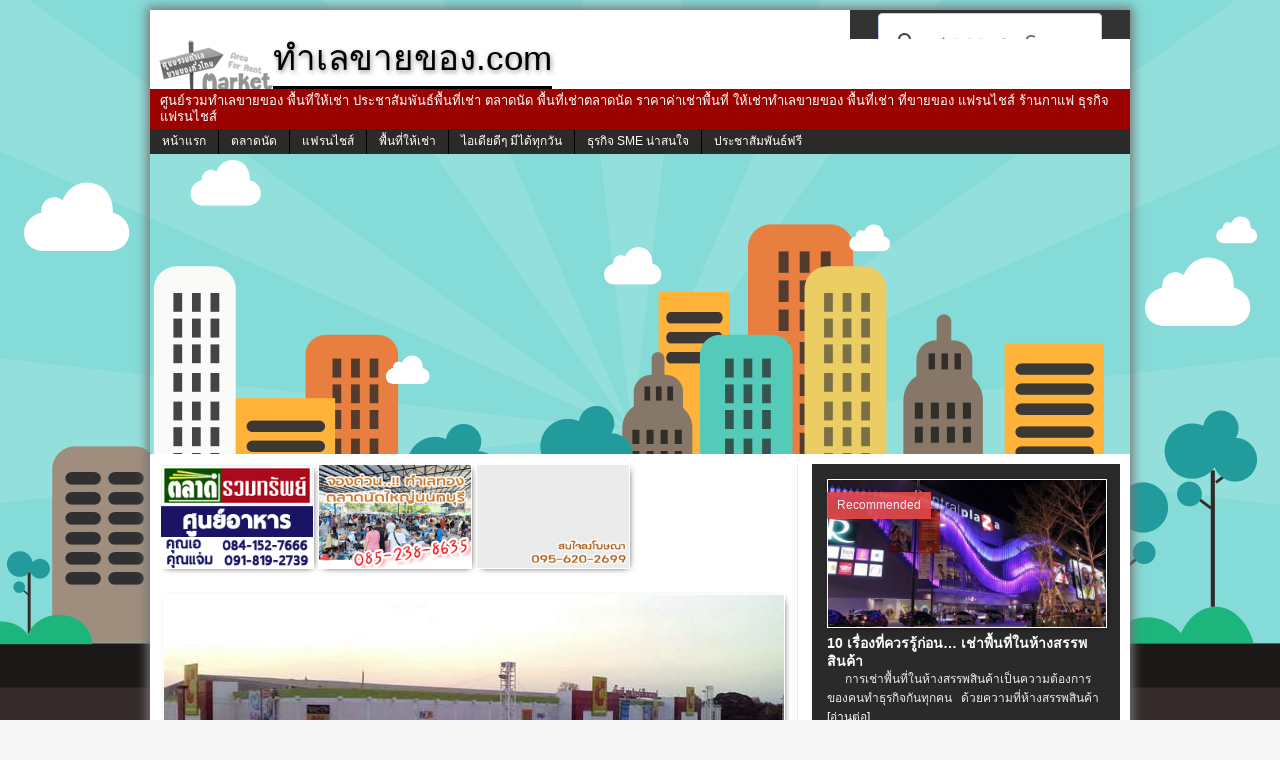

--- FILE ---
content_type: text/html; charset=UTF-8
request_url: https://www.xn--22cap5dwcq3d9ac1l0f.com/archives/19076
body_size: 16337
content:
<!DOCTYPE html>
<html class="no-js mh-normal mh-one-sb wt-layout1 fullbg" lang="th-TH" prefix="og: http://ogp.me/ns#">
<link rel="shortcut icon" href="/wp-content/image/favicon.ico" type="image/x-icon >
<link rel="icon" href="/wp-content/image/favicon.ico" type="image/x-icon">
    <head>
    <meta charset="UTF-8">
    <title>ตลาดนัด Big C ลำปาง ตลาดนัดลำปาง 300 ล็อค 100 บาท/วัน</title>
    <meta name='robots' content='max-image-preview:large' />

<meta property="og:locale" content="th_TH" />
<meta property="fb:app_id" content="584157908298979" />
<meta property="og:title" content="ตลาดนัด Big C ลำปาง ตลาดนัดลำปาง 300 ล็อค 100 บาท/วัน" />
<meta property="og:type" content="article" />
<meta property="og:image" content="https://www.xn--22cap5dwcq3d9ac1l0f.com/wp-content/uploads/2015/05/MK0000450-580x326.jpg" />
<meta property="og:url" content="https://www.xn--22cap5dwcq3d9ac1l0f.com/archives/19076" />
<meta property="og:site_name" content="ทำเลขายของ.com" />
<!--[if lt IE 9]>
<script src="/wp-content/themes/mh_trainning/js/css3-mediaqueries.js"></script>
<![endif]-->
<meta name="viewport" content="width=device-width; initial-scale=1.0">
<link rel="pingback" href="https://www.xn--22cap5dwcq3d9ac1l0f.com/xmlrpc.php"/>

<!-- All in One SEO Pack 2.3.12.5 by Michael Torbert of Semper Fi Web Design[320,397] -->
<link rel="author" href="http://101795903674938242160" />
<meta name="description"  content="ตลาดนัด Big C ลำปาง ตลาดนัดลำปาง ตลาดกลางคืนของจังหวัดลำปาง ที่จัดกันเฉพาะวันศุกร์ โดยจัดกันบริเวณหน้าห้างบิ๊กซี สาขาลำปาง ตลาดนัดนี้เริ่มจัดมาได้ปีกว่าแล้ว" />

<meta name="keywords"  content="ตลาดนัด big c ลำปาง,ตลาดนัดลำปาง,100 บาท/วัน,ตลาดนัดกลางคืน,ตลาดนัดในเขตภาคเหนือ" />

<link rel="canonical" href="https://www.xn--22cap5dwcq3d9ac1l0f.com/archives/19076" />
			<script>
			(function(i,s,o,g,r,a,m){i['GoogleAnalyticsObject']=r;i[r]=i[r]||function(){
			(i[r].q=i[r].q||[]).push(arguments)},i[r].l=1*new Date();a=s.createElement(o),
			m=s.getElementsByTagName(o)[0];a.async=1;a.src=g;m.parentNode.insertBefore(a,m)
			})(window,document,'script','//www.google-analytics.com/analytics.js','ga');

			ga('create', 'UA-44986058-1', 'auto');
			
			ga('send', 'pageview');
			</script>
<!-- /all in one seo pack -->
<link rel="alternate" type="application/rss+xml" title="ทำเลขายของ.com &raquo; Feed" href="https://www.xn--22cap5dwcq3d9ac1l0f.com/feed" />
<link rel="alternate" type="application/rss+xml" title="ทำเลขายของ.com &raquo; ความเห็น Feed" href="https://www.xn--22cap5dwcq3d9ac1l0f.com/comments/feed" />
<script type="text/javascript">
window._wpemojiSettings = {"baseUrl":"https:\/\/s.w.org\/images\/core\/emoji\/14.0.0\/72x72\/","ext":".png","svgUrl":"https:\/\/s.w.org\/images\/core\/emoji\/14.0.0\/svg\/","svgExt":".svg","source":{"concatemoji":"https:\/\/www.xn--22cap5dwcq3d9ac1l0f.com\/wp-includes\/js\/wp-emoji-release.min.js?ver=6.1.9"}};
/*! This file is auto-generated */
!function(e,a,t){var n,r,o,i=a.createElement("canvas"),p=i.getContext&&i.getContext("2d");function s(e,t){var a=String.fromCharCode,e=(p.clearRect(0,0,i.width,i.height),p.fillText(a.apply(this,e),0,0),i.toDataURL());return p.clearRect(0,0,i.width,i.height),p.fillText(a.apply(this,t),0,0),e===i.toDataURL()}function c(e){var t=a.createElement("script");t.src=e,t.defer=t.type="text/javascript",a.getElementsByTagName("head")[0].appendChild(t)}for(o=Array("flag","emoji"),t.supports={everything:!0,everythingExceptFlag:!0},r=0;r<o.length;r++)t.supports[o[r]]=function(e){if(p&&p.fillText)switch(p.textBaseline="top",p.font="600 32px Arial",e){case"flag":return s([127987,65039,8205,9895,65039],[127987,65039,8203,9895,65039])?!1:!s([55356,56826,55356,56819],[55356,56826,8203,55356,56819])&&!s([55356,57332,56128,56423,56128,56418,56128,56421,56128,56430,56128,56423,56128,56447],[55356,57332,8203,56128,56423,8203,56128,56418,8203,56128,56421,8203,56128,56430,8203,56128,56423,8203,56128,56447]);case"emoji":return!s([129777,127995,8205,129778,127999],[129777,127995,8203,129778,127999])}return!1}(o[r]),t.supports.everything=t.supports.everything&&t.supports[o[r]],"flag"!==o[r]&&(t.supports.everythingExceptFlag=t.supports.everythingExceptFlag&&t.supports[o[r]]);t.supports.everythingExceptFlag=t.supports.everythingExceptFlag&&!t.supports.flag,t.DOMReady=!1,t.readyCallback=function(){t.DOMReady=!0},t.supports.everything||(n=function(){t.readyCallback()},a.addEventListener?(a.addEventListener("DOMContentLoaded",n,!1),e.addEventListener("load",n,!1)):(e.attachEvent("onload",n),a.attachEvent("onreadystatechange",function(){"complete"===a.readyState&&t.readyCallback()})),(e=t.source||{}).concatemoji?c(e.concatemoji):e.wpemoji&&e.twemoji&&(c(e.twemoji),c(e.wpemoji)))}(window,document,window._wpemojiSettings);
</script>
<style type="text/css">
img.wp-smiley,
img.emoji {
	display: inline !important;
	border: none !important;
	box-shadow: none !important;
	height: 1em !important;
	width: 1em !important;
	margin: 0 0.07em !important;
	vertical-align: -0.1em !important;
	background: none !important;
	padding: 0 !important;
}
</style>
	<link rel='stylesheet' id='wp-block-library-css' href='https://www.xn--22cap5dwcq3d9ac1l0f.com/wp-includes/css/dist/block-library/style.min.css?ver=6.1.9' type='text/css' media='all' />
<link rel='stylesheet' id='classic-theme-styles-css' href='https://www.xn--22cap5dwcq3d9ac1l0f.com/wp-includes/css/classic-themes.min.css?ver=1' type='text/css' media='all' />
<style id='global-styles-inline-css' type='text/css'>
body{--wp--preset--color--black: #000000;--wp--preset--color--cyan-bluish-gray: #abb8c3;--wp--preset--color--white: #ffffff;--wp--preset--color--pale-pink: #f78da7;--wp--preset--color--vivid-red: #cf2e2e;--wp--preset--color--luminous-vivid-orange: #ff6900;--wp--preset--color--luminous-vivid-amber: #fcb900;--wp--preset--color--light-green-cyan: #7bdcb5;--wp--preset--color--vivid-green-cyan: #00d084;--wp--preset--color--pale-cyan-blue: #8ed1fc;--wp--preset--color--vivid-cyan-blue: #0693e3;--wp--preset--color--vivid-purple: #9b51e0;--wp--preset--gradient--vivid-cyan-blue-to-vivid-purple: linear-gradient(135deg,rgba(6,147,227,1) 0%,rgb(155,81,224) 100%);--wp--preset--gradient--light-green-cyan-to-vivid-green-cyan: linear-gradient(135deg,rgb(122,220,180) 0%,rgb(0,208,130) 100%);--wp--preset--gradient--luminous-vivid-amber-to-luminous-vivid-orange: linear-gradient(135deg,rgba(252,185,0,1) 0%,rgba(255,105,0,1) 100%);--wp--preset--gradient--luminous-vivid-orange-to-vivid-red: linear-gradient(135deg,rgba(255,105,0,1) 0%,rgb(207,46,46) 100%);--wp--preset--gradient--very-light-gray-to-cyan-bluish-gray: linear-gradient(135deg,rgb(238,238,238) 0%,rgb(169,184,195) 100%);--wp--preset--gradient--cool-to-warm-spectrum: linear-gradient(135deg,rgb(74,234,220) 0%,rgb(151,120,209) 20%,rgb(207,42,186) 40%,rgb(238,44,130) 60%,rgb(251,105,98) 80%,rgb(254,248,76) 100%);--wp--preset--gradient--blush-light-purple: linear-gradient(135deg,rgb(255,206,236) 0%,rgb(152,150,240) 100%);--wp--preset--gradient--blush-bordeaux: linear-gradient(135deg,rgb(254,205,165) 0%,rgb(254,45,45) 50%,rgb(107,0,62) 100%);--wp--preset--gradient--luminous-dusk: linear-gradient(135deg,rgb(255,203,112) 0%,rgb(199,81,192) 50%,rgb(65,88,208) 100%);--wp--preset--gradient--pale-ocean: linear-gradient(135deg,rgb(255,245,203) 0%,rgb(182,227,212) 50%,rgb(51,167,181) 100%);--wp--preset--gradient--electric-grass: linear-gradient(135deg,rgb(202,248,128) 0%,rgb(113,206,126) 100%);--wp--preset--gradient--midnight: linear-gradient(135deg,rgb(2,3,129) 0%,rgb(40,116,252) 100%);--wp--preset--duotone--dark-grayscale: url('#wp-duotone-dark-grayscale');--wp--preset--duotone--grayscale: url('#wp-duotone-grayscale');--wp--preset--duotone--purple-yellow: url('#wp-duotone-purple-yellow');--wp--preset--duotone--blue-red: url('#wp-duotone-blue-red');--wp--preset--duotone--midnight: url('#wp-duotone-midnight');--wp--preset--duotone--magenta-yellow: url('#wp-duotone-magenta-yellow');--wp--preset--duotone--purple-green: url('#wp-duotone-purple-green');--wp--preset--duotone--blue-orange: url('#wp-duotone-blue-orange');--wp--preset--font-size--small: 13px;--wp--preset--font-size--medium: 20px;--wp--preset--font-size--large: 36px;--wp--preset--font-size--x-large: 42px;--wp--preset--spacing--20: 0.44rem;--wp--preset--spacing--30: 0.67rem;--wp--preset--spacing--40: 1rem;--wp--preset--spacing--50: 1.5rem;--wp--preset--spacing--60: 2.25rem;--wp--preset--spacing--70: 3.38rem;--wp--preset--spacing--80: 5.06rem;}:where(.is-layout-flex){gap: 0.5em;}body .is-layout-flow > .alignleft{float: left;margin-inline-start: 0;margin-inline-end: 2em;}body .is-layout-flow > .alignright{float: right;margin-inline-start: 2em;margin-inline-end: 0;}body .is-layout-flow > .aligncenter{margin-left: auto !important;margin-right: auto !important;}body .is-layout-constrained > .alignleft{float: left;margin-inline-start: 0;margin-inline-end: 2em;}body .is-layout-constrained > .alignright{float: right;margin-inline-start: 2em;margin-inline-end: 0;}body .is-layout-constrained > .aligncenter{margin-left: auto !important;margin-right: auto !important;}body .is-layout-constrained > :where(:not(.alignleft):not(.alignright):not(.alignfull)){max-width: var(--wp--style--global--content-size);margin-left: auto !important;margin-right: auto !important;}body .is-layout-constrained > .alignwide{max-width: var(--wp--style--global--wide-size);}body .is-layout-flex{display: flex;}body .is-layout-flex{flex-wrap: wrap;align-items: center;}body .is-layout-flex > *{margin: 0;}:where(.wp-block-columns.is-layout-flex){gap: 2em;}.has-black-color{color: var(--wp--preset--color--black) !important;}.has-cyan-bluish-gray-color{color: var(--wp--preset--color--cyan-bluish-gray) !important;}.has-white-color{color: var(--wp--preset--color--white) !important;}.has-pale-pink-color{color: var(--wp--preset--color--pale-pink) !important;}.has-vivid-red-color{color: var(--wp--preset--color--vivid-red) !important;}.has-luminous-vivid-orange-color{color: var(--wp--preset--color--luminous-vivid-orange) !important;}.has-luminous-vivid-amber-color{color: var(--wp--preset--color--luminous-vivid-amber) !important;}.has-light-green-cyan-color{color: var(--wp--preset--color--light-green-cyan) !important;}.has-vivid-green-cyan-color{color: var(--wp--preset--color--vivid-green-cyan) !important;}.has-pale-cyan-blue-color{color: var(--wp--preset--color--pale-cyan-blue) !important;}.has-vivid-cyan-blue-color{color: var(--wp--preset--color--vivid-cyan-blue) !important;}.has-vivid-purple-color{color: var(--wp--preset--color--vivid-purple) !important;}.has-black-background-color{background-color: var(--wp--preset--color--black) !important;}.has-cyan-bluish-gray-background-color{background-color: var(--wp--preset--color--cyan-bluish-gray) !important;}.has-white-background-color{background-color: var(--wp--preset--color--white) !important;}.has-pale-pink-background-color{background-color: var(--wp--preset--color--pale-pink) !important;}.has-vivid-red-background-color{background-color: var(--wp--preset--color--vivid-red) !important;}.has-luminous-vivid-orange-background-color{background-color: var(--wp--preset--color--luminous-vivid-orange) !important;}.has-luminous-vivid-amber-background-color{background-color: var(--wp--preset--color--luminous-vivid-amber) !important;}.has-light-green-cyan-background-color{background-color: var(--wp--preset--color--light-green-cyan) !important;}.has-vivid-green-cyan-background-color{background-color: var(--wp--preset--color--vivid-green-cyan) !important;}.has-pale-cyan-blue-background-color{background-color: var(--wp--preset--color--pale-cyan-blue) !important;}.has-vivid-cyan-blue-background-color{background-color: var(--wp--preset--color--vivid-cyan-blue) !important;}.has-vivid-purple-background-color{background-color: var(--wp--preset--color--vivid-purple) !important;}.has-black-border-color{border-color: var(--wp--preset--color--black) !important;}.has-cyan-bluish-gray-border-color{border-color: var(--wp--preset--color--cyan-bluish-gray) !important;}.has-white-border-color{border-color: var(--wp--preset--color--white) !important;}.has-pale-pink-border-color{border-color: var(--wp--preset--color--pale-pink) !important;}.has-vivid-red-border-color{border-color: var(--wp--preset--color--vivid-red) !important;}.has-luminous-vivid-orange-border-color{border-color: var(--wp--preset--color--luminous-vivid-orange) !important;}.has-luminous-vivid-amber-border-color{border-color: var(--wp--preset--color--luminous-vivid-amber) !important;}.has-light-green-cyan-border-color{border-color: var(--wp--preset--color--light-green-cyan) !important;}.has-vivid-green-cyan-border-color{border-color: var(--wp--preset--color--vivid-green-cyan) !important;}.has-pale-cyan-blue-border-color{border-color: var(--wp--preset--color--pale-cyan-blue) !important;}.has-vivid-cyan-blue-border-color{border-color: var(--wp--preset--color--vivid-cyan-blue) !important;}.has-vivid-purple-border-color{border-color: var(--wp--preset--color--vivid-purple) !important;}.has-vivid-cyan-blue-to-vivid-purple-gradient-background{background: var(--wp--preset--gradient--vivid-cyan-blue-to-vivid-purple) !important;}.has-light-green-cyan-to-vivid-green-cyan-gradient-background{background: var(--wp--preset--gradient--light-green-cyan-to-vivid-green-cyan) !important;}.has-luminous-vivid-amber-to-luminous-vivid-orange-gradient-background{background: var(--wp--preset--gradient--luminous-vivid-amber-to-luminous-vivid-orange) !important;}.has-luminous-vivid-orange-to-vivid-red-gradient-background{background: var(--wp--preset--gradient--luminous-vivid-orange-to-vivid-red) !important;}.has-very-light-gray-to-cyan-bluish-gray-gradient-background{background: var(--wp--preset--gradient--very-light-gray-to-cyan-bluish-gray) !important;}.has-cool-to-warm-spectrum-gradient-background{background: var(--wp--preset--gradient--cool-to-warm-spectrum) !important;}.has-blush-light-purple-gradient-background{background: var(--wp--preset--gradient--blush-light-purple) !important;}.has-blush-bordeaux-gradient-background{background: var(--wp--preset--gradient--blush-bordeaux) !important;}.has-luminous-dusk-gradient-background{background: var(--wp--preset--gradient--luminous-dusk) !important;}.has-pale-ocean-gradient-background{background: var(--wp--preset--gradient--pale-ocean) !important;}.has-electric-grass-gradient-background{background: var(--wp--preset--gradient--electric-grass) !important;}.has-midnight-gradient-background{background: var(--wp--preset--gradient--midnight) !important;}.has-small-font-size{font-size: var(--wp--preset--font-size--small) !important;}.has-medium-font-size{font-size: var(--wp--preset--font-size--medium) !important;}.has-large-font-size{font-size: var(--wp--preset--font-size--large) !important;}.has-x-large-font-size{font-size: var(--wp--preset--font-size--x-large) !important;}
.wp-block-navigation a:where(:not(.wp-element-button)){color: inherit;}
:where(.wp-block-columns.is-layout-flex){gap: 2em;}
.wp-block-pullquote{font-size: 1.5em;line-height: 1.6;}
</style>
<link rel='stylesheet' id='cptch_stylesheet-css' href='https://www.xn--22cap5dwcq3d9ac1l0f.com/wp-content/plugins/captcha/css/front_end_style.css?ver=4.3.0' type='text/css' media='all' />
<link rel='stylesheet' id='dashicons-css' href='https://www.xn--22cap5dwcq3d9ac1l0f.com/wp-includes/css/dashicons.min.css?ver=6.1.9' type='text/css' media='all' />
<link rel='stylesheet' id='cptch_desktop_style-css' href='https://www.xn--22cap5dwcq3d9ac1l0f.com/wp-content/plugins/captcha/css/desktop_style.css?ver=4.3.0' type='text/css' media='all' />
<link rel='stylesheet' id='mashsb-styles-css' href='https://www.xn--22cap5dwcq3d9ac1l0f.com/wp-content/plugins/mashsharer/assets/css/mashsb.min.css?ver=3.8.6' type='text/css' media='all' />
<style id='mashsb-styles-inline-css' type='text/css'>
.mashsb-count {color:#cccccc;}@media only screen and (min-width:568px){.mashsb-buttons a {min-width: 177px;}}.mashsb-container{
border-top:1px solid #ebebeb;
border-bottom:1px solid #ebebeb;
}
</style>
<link rel='stylesheet' id='nextend_google_connect_stylesheet-css' href='https://www.xn--22cap5dwcq3d9ac1l0f.com/wp-content/plugins/nextend-google-connect/buttons/google-btn.css?ver=6.1.9' type='text/css' media='all' />
<link rel='stylesheet' id='nextend_twitter_connect_stylesheet-css' href='https://www.xn--22cap5dwcq3d9ac1l0f.com/wp-content/plugins/nextend-twitter-connect/buttons/twitter-btn.css?ver=6.1.9' type='text/css' media='all' />
<link rel="https://api.w.org/" href="https://www.xn--22cap5dwcq3d9ac1l0f.com/wp-json/" /><link rel="alternate" type="application/json" href="https://www.xn--22cap5dwcq3d9ac1l0f.com/wp-json/wp/v2/posts/19076" /><link rel='shortlink' href='https://www.xn--22cap5dwcq3d9ac1l0f.com/?p=19076' />
<link rel="alternate" type="application/json+oembed" href="https://www.xn--22cap5dwcq3d9ac1l0f.com/wp-json/oembed/1.0/embed?url=https%3A%2F%2Fwww.xn--22cap5dwcq3d9ac1l0f.com%2Farchives%2F19076" />
<link rel="alternate" type="text/xml+oembed" href="https://www.xn--22cap5dwcq3d9ac1l0f.com/wp-json/oembed/1.0/embed?url=https%3A%2F%2Fwww.xn--22cap5dwcq3d9ac1l0f.com%2Farchives%2F19076&#038;format=xml" />
		<script type="text/javascript">
		function disableSelection(target)
		{
			if (typeof target.onselectstart != "undefined")
			{
				target.onselectstart = function()
				{
					return false;
				}
			}
			else if (typeof target.style.MozUserSelect != "undefined")
			{
				target.style.MozUserSelect = "none";
			}
			else
			{
				target.onmousedown=function()
				{
					return false;
				}
			}
			target.style.cursor = "default";
		}
		</script>
		        
           
    <style type="text/css">
    	    		.entry { font-size: 12px; font-size: 0.75rem; }
    	    				h1, h2, h3, h4, h5, h6 { font-family: "Ubuntu", sans-serif; }
							body { font-family: "Ubuntu", sans-serif; }	
		    	    	    	    	    	    	    	    	    	    		</style> 
    <style type="text/css" id="custom-background-css">
body.custom-background { background-image: url("https://www.xn--22cap5dwcq3d9ac1l0f.com/wp-content/uploads/2014/04/1.png"); background-position: center top; background-size: auto; background-repeat: no-repeat; background-attachment: fixed; }
</style>
		<!-- Google tag (gtag.js) -->
<script async src="https://www.googletagmanager.com/gtag/js?id=G-DBGDG4M6X9"></script>
<script>
  window.dataLayer = window.dataLayer || [];
  function gtag(){dataLayer.push(arguments);}
  gtag('js', new Date());

  gtag('config', 'G-DBGDG4M6X9');
</script>
    </head>
        <body id="mh-mobile" class="post-template-default single single-post postid-19076 single-format-standard custom-background"> 
        	        <div class="container mh-mobile">
                <header class="header-wrap">
            					    		<div class="searchhead">
			    		<div class="widget-odd widget-first widget-1 searchhead2 sb-widget searchhead-1">			<div class="textwidget"><script>
  (function() {
    var cx = 'partner-pub-5614366091214994:3733857204';
    var gcse = document.createElement('script');
    gcse.type = 'text/javascript';
    gcse.async = true;
    gcse.src = 'https://cse.google.com/cse.js?cx=' + cx;
    var s = document.getElementsByTagName('script')[0];
    s.parentNode.insertBefore(gcse, s);
  })();
</script>
<gcse:searchbox-only></gcse:searchbox-only></div>
		</div><div class="widget-even widget-last widget-2 searchheadlike sb-widget searchhead-1">			<div class="textwidget"><script>
  window.fbAsyncInit = function() {
    FB.init({
      appId      : 584157908298979
      xfbml      : true,
      version    : 'v2.0'
    });
  };

  (function(d, s, id){
     var js, fjs = d.getElementsByTagName(s)[0];
     if (d.getElementById(id)) {return;}
     js = d.createElement(s); js.id = id;
     js.src = "//connect.facebook.net/en_US/sdk.js";
     fjs.parentNode.insertBefore(js, fjs);
   }(document, 'script', 'facebook-jssdk'));
</script>

<div
  class="fb-like"
  data-share="true"
  data-width="450"
  data-show-faces="false">
</div></div>
		</div>					</div>
					<div class="logo-wrap" role="banner">
<div class="logo">
<a href="https://www.xn--22cap5dwcq3d9ac1l0f.com/" title="ทำเลขายของ.com" rel="home">
<div class="logo-name">ทำเลขายของ.com</div>
<h2 class="logo-desc">ศูนย์รวมทำเลขายของ พื้นที่ให้เช่า ประชาสัมพันธ์พื้นที่เช่า ตลาดนัด พื้นที่เช่าตลาดนัด 
ราคาค่าเช่าพื้นที่ ให้เช่าทำเลขายของ พื้นที่เช่า ที่ขายของ แฟรนไชส์ ร้านกาแฟ ธุรกิจแฟรนไชส์</h2>
</a>
</div>
</div>
            <nav class="main-nav clearfix">
                <div class="menu-%e0%b9%80%e0%b8%a1%e0%b8%99%e0%b8%b9-1-container"><ul id="menu-%e0%b9%80%e0%b8%a1%e0%b8%99%e0%b8%b9-1" class="menu"><li id="menu-item-3120" class="menu-item menu-item-type-post_type menu-item-object-page menu-item-home menu-item-3120"><a target="_blank" rel="noopener" href="https://www.xn--22cap5dwcq3d9ac1l0f.com/">หน้าแรก</a></li>
<li id="menu-item-931" class="menu-item menu-item-type-post_type menu-item-object-page menu-item-has-children menu-item-931"><a target="_blank" rel="noopener" href="https://www.xn--22cap5dwcq3d9ac1l0f.com/home/%e0%b8%95%e0%b8%a5%e0%b8%b2%e0%b8%94%e0%b8%99%e0%b8%b1%e0%b8%94%e0%b8%97%e0%b8%b1%e0%b9%88%e0%b8%a7%e0%b9%84%e0%b8%97%e0%b8%a2">ตลาดนัด</a>
<ul class="sub-menu">
	<li id="menu-item-2763" class="menu-item menu-item-type-taxonomy menu-item-object-category menu-item-2763"><a target="_blank" rel="noopener" href="https://www.xn--22cap5dwcq3d9ac1l0f.com/zone/market-fair/%e0%b8%95%e0%b8%a5%e0%b8%b2%e0%b8%94%e0%b8%99%e0%b8%b1%e0%b8%94%e0%b9%80%e0%b8%8a%e0%b9%89%e0%b8%b2">ตลาดนัดเช้า</a></li>
	<li id="menu-item-2731" class="menu-item menu-item-type-taxonomy menu-item-object-category menu-item-2731"><a target="_blank" rel="noopener" href="https://www.xn--22cap5dwcq3d9ac1l0f.com/zone/market-fair/%e0%b8%95%e0%b8%a5%e0%b8%b2%e0%b8%94%e0%b8%99%e0%b8%b1%e0%b8%94%e0%b8%81%e0%b8%a5%e0%b8%b2%e0%b8%87%e0%b8%a7%e0%b8%b1%e0%b8%99">ตลาดนัดกลางวัน</a></li>
	<li id="menu-item-2732" class="menu-item menu-item-type-taxonomy menu-item-object-category menu-item-2732"><a target="_blank" rel="noopener" href="https://www.xn--22cap5dwcq3d9ac1l0f.com/zone/market-fair/%e0%b8%95%e0%b8%a5%e0%b8%b2%e0%b8%94%e0%b8%99%e0%b8%b1%e0%b8%94%e0%b8%95%e0%b8%ad%e0%b8%99%e0%b9%80%e0%b8%a2%e0%b9%87%e0%b8%99">ตลาดนัดตอนเย็น</a></li>
	<li id="menu-item-2730" class="menu-item menu-item-type-taxonomy menu-item-object-category current-post-ancestor current-menu-parent current-post-parent menu-item-2730"><a target="_blank" rel="noopener" href="https://www.xn--22cap5dwcq3d9ac1l0f.com/zone/market-fair/%e0%b8%95%e0%b8%a5%e0%b8%b2%e0%b8%94%e0%b8%99%e0%b8%b1%e0%b8%94%e0%b8%81%e0%b8%a5%e0%b8%b2%e0%b8%87%e0%b8%84%e0%b8%b7%e0%b8%99">ตลาดนัดกลางคืน</a></li>
	<li id="menu-item-2733" class="menu-item menu-item-type-taxonomy menu-item-object-category menu-item-2733"><a target="_blank" rel="noopener" href="https://www.xn--22cap5dwcq3d9ac1l0f.com/zone/market-fair/%e0%b8%95%e0%b8%a5%e0%b8%b2%e0%b8%94%e0%b8%99%e0%b9%89%e0%b8%b3">ตลาดน้ำ</a></li>
	<li id="menu-item-2729" class="menu-item menu-item-type-taxonomy menu-item-object-category menu-item-2729"><a target="_blank" rel="noopener" href="https://www.xn--22cap5dwcq3d9ac1l0f.com/zone/community-mall">Community Mall ศูนย์การค้า</a></li>
</ul>
</li>
<li id="menu-item-9129" class="menu-item menu-item-type-post_type menu-item-object-page menu-item-has-children menu-item-9129"><a target="_blank" rel="noopener" href="https://www.xn--22cap5dwcq3d9ac1l0f.com/home/%e0%b9%81%e0%b8%9f%e0%b8%a3%e0%b8%99%e0%b9%84%e0%b8%8a%e0%b8%aa%e0%b9%8c">แฟรนไชส์</a>
<ul class="sub-menu">
	<li id="menu-item-9134" class="menu-item menu-item-type-taxonomy menu-item-object-category menu-item-has-children menu-item-9134"><a target="_blank" rel="noopener" href="https://www.xn--22cap5dwcq3d9ac1l0f.com/zone/%e0%b9%81%e0%b8%9f%e0%b8%a3%e0%b8%99%e0%b9%84%e0%b8%8a%e0%b8%aa%e0%b9%8c-%e0%b8%98%e0%b8%b8%e0%b8%a3%e0%b8%81%e0%b8%b4%e0%b8%88%e0%b9%81%e0%b8%9f%e0%b8%a3%e0%b8%99%e0%b9%84%e0%b8%8a%e0%b8%aa%e0%b9%8c/%e0%b9%81%e0%b8%9f%e0%b8%a3%e0%b8%99%e0%b9%84%e0%b8%8a%e0%b8%aa%e0%b9%8c%e0%b9%80%e0%b8%84%e0%b8%a3%e0%b8%b7%e0%b9%88%e0%b8%ad%e0%b8%87%e0%b8%94%e0%b8%b7%e0%b9%88%e0%b8%a1">แฟรนไชส์เครื่องดื่ม</a>
	<ul class="sub-menu">
		<li id="menu-item-9138" class="menu-item menu-item-type-taxonomy menu-item-object-category menu-item-9138"><a target="_blank" rel="noopener" href="https://www.xn--22cap5dwcq3d9ac1l0f.com/zone/%e0%b9%81%e0%b8%9f%e0%b8%a3%e0%b8%99%e0%b9%84%e0%b8%8a%e0%b8%aa%e0%b9%8c-%e0%b8%98%e0%b8%b8%e0%b8%a3%e0%b8%81%e0%b8%b4%e0%b8%88%e0%b9%81%e0%b8%9f%e0%b8%a3%e0%b8%99%e0%b9%84%e0%b8%8a%e0%b8%aa%e0%b9%8c/%e0%b9%81%e0%b8%9f%e0%b8%a3%e0%b8%99%e0%b9%84%e0%b8%8a%e0%b8%aa%e0%b9%8c%e0%b9%80%e0%b8%84%e0%b8%a3%e0%b8%b7%e0%b9%88%e0%b8%ad%e0%b8%87%e0%b8%94%e0%b8%b7%e0%b9%88%e0%b8%a1/%e0%b9%81%e0%b8%9f%e0%b8%a3%e0%b8%99%e0%b9%84%e0%b8%8a%e0%b8%aa%e0%b9%8c%e0%b8%81%e0%b8%b2%e0%b9%81%e0%b8%9f">แฟรนไชส์กาแฟ</a></li>
	</ul>
</li>
	<li id="menu-item-865" class="menu-item menu-item-type-taxonomy menu-item-object-category menu-item-865"><a target="_blank" rel="noopener" href="https://www.xn--22cap5dwcq3d9ac1l0f.com/zone/%e0%b9%81%e0%b8%9f%e0%b8%a3%e0%b8%99%e0%b9%84%e0%b8%8a%e0%b8%aa%e0%b9%8c-%e0%b8%98%e0%b8%b8%e0%b8%a3%e0%b8%81%e0%b8%b4%e0%b8%88%e0%b9%81%e0%b8%9f%e0%b8%a3%e0%b8%99%e0%b9%84%e0%b8%8a%e0%b8%aa%e0%b9%8c/%e0%b9%81%e0%b8%9f%e0%b8%a3%e0%b8%99%e0%b9%84%e0%b8%8a%e0%b8%aa%e0%b9%8c%e0%b8%ad%e0%b8%b2%e0%b8%ab%e0%b8%b2%e0%b8%a3">แฟรนไชส์อาหาร</a></li>
	<li id="menu-item-9132" class="menu-item menu-item-type-taxonomy menu-item-object-category menu-item-9132"><a target="_blank" rel="noopener" href="https://www.xn--22cap5dwcq3d9ac1l0f.com/zone/%e0%b9%81%e0%b8%9f%e0%b8%a3%e0%b8%99%e0%b9%84%e0%b8%8a%e0%b8%aa%e0%b9%8c-%e0%b8%98%e0%b8%b8%e0%b8%a3%e0%b8%81%e0%b8%b4%e0%b8%88%e0%b9%81%e0%b8%9f%e0%b8%a3%e0%b8%99%e0%b9%84%e0%b8%8a%e0%b8%aa%e0%b9%8c/%e0%b9%81%e0%b8%9f%e0%b8%a3%e0%b8%99%e0%b9%84%e0%b8%8a%e0%b8%aa%e0%b9%8c%e0%b8%84%e0%b9%89%e0%b8%b2%e0%b8%9b%e0%b8%a5%e0%b8%b5%e0%b8%81">แฟรนไชส์ค้าปลีก</a></li>
	<li id="menu-item-9133" class="menu-item menu-item-type-taxonomy menu-item-object-category menu-item-9133"><a target="_blank" rel="noopener" href="https://www.xn--22cap5dwcq3d9ac1l0f.com/zone/%e0%b9%81%e0%b8%9f%e0%b8%a3%e0%b8%99%e0%b9%84%e0%b8%8a%e0%b8%aa%e0%b9%8c-%e0%b8%98%e0%b8%b8%e0%b8%a3%e0%b8%81%e0%b8%b4%e0%b8%88%e0%b9%81%e0%b8%9f%e0%b8%a3%e0%b8%99%e0%b9%84%e0%b8%8a%e0%b8%aa%e0%b9%8c/%e0%b9%81%e0%b8%9f%e0%b8%a3%e0%b8%99%e0%b9%84%e0%b8%8a%e0%b8%aa%e0%b9%8c%e0%b8%9a%e0%b8%a3%e0%b8%b4%e0%b8%81%e0%b8%b2%e0%b8%a3">แฟรนไชส์บริการ</a></li>
	<li id="menu-item-860" class="menu-item menu-item-type-taxonomy menu-item-object-category menu-item-860"><a target="_blank" rel="noopener" href="https://www.xn--22cap5dwcq3d9ac1l0f.com/zone/%e0%b9%81%e0%b8%9f%e0%b8%a3%e0%b8%99%e0%b9%84%e0%b8%8a%e0%b8%aa%e0%b9%8c-%e0%b8%98%e0%b8%b8%e0%b8%a3%e0%b8%81%e0%b8%b4%e0%b8%88%e0%b9%81%e0%b8%9f%e0%b8%a3%e0%b8%99%e0%b9%84%e0%b8%8a%e0%b8%aa%e0%b9%8c/bizman">บุคคลธุรกิจ</a></li>
</ul>
</li>
<li id="menu-item-16642" class="menu-item menu-item-type-post_type menu-item-object-page menu-item-16642"><a target="_blank" rel="noopener" href="https://www.xn--22cap5dwcq3d9ac1l0f.com/home/%e0%b8%a3%e0%b8%a7%e0%b8%a1%e0%b8%9e%e0%b8%b7%e0%b9%89%e0%b8%99%e0%b8%97%e0%b8%b5%e0%b9%88%e0%b9%83%e0%b8%ab%e0%b9%89%e0%b9%80%e0%b8%8a%e0%b9%88%e0%b8%b2">พื้นที่ให้เช่า</a></li>
<li id="menu-item-1390" class="menu-item menu-item-type-post_type menu-item-object-page menu-item-has-children menu-item-1390"><a target="_blank" rel="noopener" href="https://www.xn--22cap5dwcq3d9ac1l0f.com/home/%e0%b8%88%e0%b8%b8%e0%b8%94%e0%b8%9b%e0%b8%b4%e0%b9%8a%e0%b8%87%e0%b9%84%e0%b8%ad%e0%b9%80%e0%b8%94%e0%b8%b5%e0%b8%a2">ไอเดียดีๆ มีได้ทุกวัน</a>
<ul class="sub-menu">
	<li id="menu-item-857" class="menu-item menu-item-type-taxonomy menu-item-object-category menu-item-857"><a target="_blank" rel="noopener" href="https://www.xn--22cap5dwcq3d9ac1l0f.com/zone/clip-cooljob">คลิ๊ปอาชีพน่าสนใจ</a></li>
</ul>
</li>
<li id="menu-item-861" class="menu-item menu-item-type-taxonomy menu-item-object-category menu-item-861"><a target="_blank" rel="noopener" href="https://www.xn--22cap5dwcq3d9ac1l0f.com/zone/coolbiz">ธุรกิจ SME น่าสนใจ</a></li>
<li id="menu-item-19691" class="menu-item menu-item-type-post_type menu-item-object-page menu-item-19691"><a target="_blank" rel="noopener" href="https://www.xn--22cap5dwcq3d9ac1l0f.com/freeannouncement">ประชาสัมพันธ์ฟรี</a></li>
</ul></div>            </nav>
        </header>
<div class="wrapper clearfix">
	<div class="main">
		<div class="content left">
		<div class="widget-odd widget-last widget-first widget-1 sb-widget posts-3">			<div class="textwidget"><a target="_blank" href="/archives/6518" rel="noopener"><img class="per23" alt="bannera1" src="/wp-content/image/banner/banner-s-31-4-2.gif"></a>
<a target="_blank" href="/archives/25160" rel="noopener"><img class="per23" alt="bannera1" src="/wp-content/image/banner/banner-s-69-1.gif"></a>
<a target="_blank" href="/ติดต่อเรา" rel="noopener"><img class="per23"alt="bannera1" src="/wp-content/image/banner/banner-main.gif"></a></div>
		</div>		
<div class="post-thumbnail">
<a target="_blank" href="https://www.xn--22cap5dwcq3d9ac1l0f.com/mk0000450"><img src="https://www.xn--22cap5dwcq3d9ac1l0f.com/wp-content/uploads/2015/05/MK0000450-620x264.jpg" alt="ตลาดนัด Big C ลำปาง ตลาดนัดลำปาง 300 ล็อค 100 บาท/วัน" title="ตลาดนัด Big C ลำปาง ตลาดนัดลำปาง 300 ล็อค 100 บาท/วัน" /></a>
</div>
<article class="post-19076 post type-post status-publish format-standard has-post-thumbnail hentry category-229 category-953 tag-100- tag--big-c- tag-3110">
	<header class="post-header">			
		<h1 class="entry-title">ตลาดนัด Big C ลำปาง ตลาดนัดลำปาง 300 ล็อค 100 บาท/วัน</h1>
		<p class="meta post-meta">Posted on <span class="updated">พฤษภาคม 16, 2015</span> by <span class="vcard author"><span class="fn"><a href="https://www.xn--22cap5dwcq3d9ac1l0f.com/archives/author/administrator" title="เขียนโดย administrator" rel="author">administrator</a></span></span> in <a href="https://www.xn--22cap5dwcq3d9ac1l0f.com/zone/market-fair/%e0%b8%95%e0%b8%a5%e0%b8%b2%e0%b8%94%e0%b8%99%e0%b8%b1%e0%b8%94%e0%b8%81%e0%b8%a5%e0%b8%b2%e0%b8%87%e0%b8%84%e0%b8%b7%e0%b8%99" rel="category tag">ตลาดนัดกลางคืน</a>, <a href="https://www.xn--22cap5dwcq3d9ac1l0f.com/zone/market-fair/%e0%b8%95%e0%b8%a5%e0%b8%b2%e0%b8%94%e0%b8%99%e0%b8%b1%e0%b8%94%e0%b9%83%e0%b8%99%e0%b9%80%e0%b8%82%e0%b8%95%e0%b8%a0%e0%b8%b2%e0%b8%84%e0%b9%80%e0%b8%ab%e0%b8%99%e0%b8%b7%e0%b8%ad" rel="category tag">ตลาดนัดในเขตภาคเหนือ</a> // 0 Comments</p>
	</header>
		<div class="entry clearfix">
    						<section class="share-buttons-container clearfix">
	    		<div class="share-button"><div class="fb-like" data-send="false" data-layout="button_count" data-width="450" data-show-faces="true" data-font="verdana"></div></div>
                <div id="fb-root"></div>
					<script>(function(d, s, id) {
                      var js, fjs = d.getElementsByTagName(s)[0];
                      if (d.getElementById(id)) return;
                      js = d.createElement(s); js.id = id;
                      js.src = "//connect.facebook.net/th_TH/sdk.js#xfbml=1&version=v2.3&appId=584157908298979";
                      fjs.parentNode.insertBefore(js, fjs);
                    }(document, 'script', 'facebook-jssdk'));</script>
                <div class="fb-share-button share-button" data-href="https://www.xn--22cap5dwcq3d9ac1l0f.com/archives/19076" data-layout="button_count"></div>
			</section>
		<aside class="mashsb-container mashsb-main "><div class="mashsb-box"><div class="mashsb-count mash-large" style=&quot;float:left;&quot;><div class="counts mashsbcount">4</div><span class="mashsb-sharetext">SHARES</span></div><div class="mashsb-buttons"><a class="mashicon-facebook mash-large mashsb-noshadow" href="https://www.facebook.com/sharer.php?u=https%3A%2F%2Fwww.xn--22cap5dwcq3d9ac1l0f.com%2Farchives%2F19076" target="_top" rel="nofollow"><span class="icon"></span><span class="text">Facebook</span></a><div class="onoffswitch2 mash-large mashsb-noshadow" style="display:none;"></div></div>
            </div>
                <div style="clear:both;"></div><div class="mashsb-toggle-container"></div></aside>
            <!-- Share buttons by mashshare.net - Version: 3.8.6--><p><span style="font-family: arial black,avant garde; color: #008000;"><strong>ตลาดนัด Big C ลำปาง</strong></span> <span style="font-family: comic sans ms,sans-serif; color: #008000;"><strong>ตลาดนัดลำปาง</strong></span><span style="color: #008000;"><strong> 300 ล็อค 100 บาท/วัน</strong></span></p>
<p style="text-align: center;"><script async src="//pagead2.googlesyndication.com/pagead/js/adsbygoogle.js"></script><br />
<!-- a04-300x250-in-content01 --><br />
<ins class="adsbygoogle"
	style="display:inline-block;width:300px;height:250px"
	data-ad-client="ca-pub-5614366091214994"
	data-ad-slot="8716323204"></ins><br />
<script>
(adsbygoogle = window.adsbygoogle || []).push({});
</script><br /><span style="font-family: helvetica;">Advertisements</span></p>
<p><span style="font-family: arial black,avant garde; color: #008000;"><strong>ตลาดนัด Big C ลำปาง</strong></span> <span style="font-family: comic sans ms,sans-serif; color: #008000;"><strong>ตลาดนัดลำปาง</strong></span>  ตลาดกลางคืนของจังหวัดลำปาง ที่จัดกันเฉพาะวันศุกร์  โดยจัดกันบริเวณหน้าห้างบิ๊กซี สาขาลำปาง ตลาดนัดนี้เริ่มจัดมาได้ปีกว่าแล้ว มีสินค้าขายหลายอย่าง หลักๆ จะมีสินค้าอยู่ 2 กลุ่ม คือ กลุ่มอาหาร และ กลุ่มสินค้าทั่วไป  ในส่วนของอาหาร มีทั้งแบบปรุงสำเร็จและพร้อมปรุง  ส่วนทั่วไปก็จะเป็นเสื้อผ้าแฟชั่น รองเท้า ข้าวของเครื่องใช้ จิปะถะไปหมด</p>
<p style="text-align: center;"><img decoding="async" src="/wp-content/image/post/boy/AA/MK0000451.jpg" alt="ตลาดนัด Big C ลำปาง ตลาดนัดลำปาง 300 ล็อค 100 บาท/วัน" width="420" height="315" /></p>
<p><span style="font-family: arial black,avant garde; color: #008000;"><strong>ตลาดนัด Big C ลำปาง</strong></span> <span style="font-family: comic sans ms,sans-serif; color: #008000;"><strong>ตลาดนัดลำปาง</strong></span> สามารถรองรับพ่อค้าแม่ได้ถึง 300 ล็อค เท่าที่ทางทีมงานเว็บไซต์ ทำเลขายของ.com ได้มีโอกาสสอบถามผู้จัด กล่าวว่า สำหรับตลาดนัด Big C ลำปาง ยังสามารถรองรับพ่อค้าแม่ค้าได้อีก</p>
<p><span style="color: #008000;"><strong>ข้อมูลทั่วไปของ</strong></span> <span style="font-family: arial black,avant garde; color: #008000;"><strong>ตลาดนัด Big C ลำปาง</strong></span> <span style="font-family: comic sans ms,sans-serif; color: #008000;"><strong>ตลาดนัดลำปาง</strong></span><br />-ตั้งอยู่ที่ด้านหน้าห้างบิ๊กซีลำปาง<br />-เปิดขายทุกวันศุกร์<br />-เปิดขายตั้งแต่เวลา 13:00 น. &#8211; 23:00 น.</p>
<p style="text-align: center;"><img decoding="async" loading="lazy" src="/wp-content/image/post/boy/AA/MK0000452.jpg" alt="ตลาดนัด Big C ลำปาง ตลาดนัดลำปาง 300 ล็อค 100 บาท/วัน" width="420" height="236" /></p>
<p><span style="color: #008000;"><strong>รูปแบบพื้นที่เช่า ล็อค</strong></span> <span style="font-family: arial black,avant garde; color: #008000;"><strong>ตลาดนัด Big C ลำปาง</strong></span> <span style="font-family: comic sans ms,sans-serif; color: #008000;"><strong>ตลาดนัดลำปาง</strong></span><br />-เป็นล็อคเปล่าขนาด 2 เมตร คูณ 2 เมตร<br />-ต้องเตรียมเต็นท์ โต๊ะ ,อุปกรณ์ในการขายมาให้พร้อม<br />-มีไฟฟ้าให้ต่อ ต้องเตรียมอุปกรณ์ต่อไฟฟ้ามาด้วย</p>
<p style="text-align: center;"><script async src="//pagead2.googlesyndication.com/pagead/js/adsbygoogle.js"></script><br />
<!-- a04-300x250-in-content01 --><br />
<ins class="adsbygoogle"
	style="display:inline-block;width:300px;height:250px"
	data-ad-client="ca-pub-5614366091214994"
	data-ad-slot="8716323204"></ins><br />
<script>
(adsbygoogle = window.adsbygoogle || []).push({});
</script><br /><span style="font-family: helvetica;">Advertisements</span></p>
<p><span style="color: #008000;"><strong>ค่าเช่า ล็อค</strong></span> <span style="font-family: arial black,avant garde; color: #008000;"><strong>ตลาดนัด Big C ลำปาง</strong></span> <span style="font-family: comic sans ms,sans-serif; color: #008000;"><strong>ตลาดนัดลำปาง</strong></span><br />-ราคา 100 บาท/วัน ทุกล็อค</p>
<p><span style="color: #008000;"><strong>ขั้นตอนการจองล็อค</strong></span> <span style="font-family: arial black,avant garde; color: #008000;"><strong>ตลาดนัด Big C ลำปาง</strong></span> <span style="font-family: comic sans ms,sans-serif; color: #008000;"><strong>ตลาดนัดลำปาง</strong></span><br />สำหรับเพื่อนๆ คนไหนที่สนใจเข้าไปขายที่ตลาดนัดแห่งนี้ ก็สามารถเข้าไปขายได้เลย เท่าที่ทางทีมงานเว็บ ทำเลขายของ.com ได้คุยกับคุณหนิง บอกว่า ที่ตลาดนัดบิ๊กซีลำปางแห่งนี้ มีล็อคทั้ง แบบประจำ และ แบบขาจร ซึ่งก็สามารถเลือกลงได้ทั้งสองแบบ  ในเบื้องต้นใครที่จะมาลองขายดูก่อน ก็สามารถขายได้  โดยโทรแจ้งตัวสินค้าที่ต้องการมาขายก่อนวันศุกร์ ที่จะมีการจัดนัดนั้นๆ ไป และเข้ามาที่ตลาดได้เลย ซึ่งยังมีล็อคว่างพอรองรับพ่อค้าแม่ค้าอีกจำนวนมาก หากสงสัยก็สอบถามไปได้</p>
<p style="text-align: center;"><img decoding="async" loading="lazy" src="/wp-content/image/post/boy/AA/MK0000453.jpg" alt="ตลาดนัด Big C ลำปาง ตลาดนัดลำปาง 300 ล็อค 100 บาท/วัน" width="420" height="315" /></p>
<p><span style="color: #008000;"><strong>ติดต่อสอบถามเพิ่มเติ่มได้ที่ สำนักงาน</strong></span><span style="font-family: arial black,avant garde; color: #008000;"><strong>ตลาดนัด Big C ลำปาง</strong></span> <span style="font-family: comic sans ms,sans-serif; color: #008000;"><strong>ตลาดนัดลำปาง</strong></span><br />โทร 088-261-2465 (คุณหนิง)</p>
	</div>
    <div class="entry clearfix">
    <div class='yarpp-related'>
<div class="widget-title-2"></div>
<div id="fbshare"><div class="yarpp-thumbnails-horizontal">
<a target='_blank' class='yarpp-thumbnail' href='https://www.xn--22cap5dwcq3d9ac1l0f.com/archives/14452' title='กาดเซ็นเฟส ตลาดนัดเซ็นทรัลเฟสติวัล@เชียงใหม่ ขายฟรี ธันวาคม พ.ศ.2557'>
<img width="120" height="120" src="https://www.xn--22cap5dwcq3d9ac1l0f.com/wp-content/uploads/2014/12/kadnut-CentralFestival-Chiangmai-09-120x120.jpg" class="attachment-yarpp-thumbnail size-yarpp-thumbnail wp-post-image" alt="กาดเซ็นเฟส ตลาดนัดเซ็นทรัลเฟสติวัล@เชียงใหม่ ขายฟรี ธันวาคม พ.ศ.2557" decoding="async" loading="lazy" srcset="https://www.xn--22cap5dwcq3d9ac1l0f.com/wp-content/uploads/2014/12/kadnut-CentralFestival-Chiangmai-09-120x120.jpg 120w, https://www.xn--22cap5dwcq3d9ac1l0f.com/wp-content/uploads/2014/12/kadnut-CentralFestival-Chiangmai-09-150x150.jpg 150w" sizes="(max-width: 120px) 100vw, 120px" /><span class="yarpp-thumbnail-title">กาดเซ็นเฟส ตลาดนัดเซ็นทรัลเฟสติวัล@เชียงใหม่ ขายฟรี ธันวาคม พ.ศ.2557</span></a>
<a target='_blank' class='yarpp-thumbnail' href='https://www.xn--22cap5dwcq3d9ac1l0f.com/archives/18746' title='ถนนคนเดิน พิษณุโลก (Phitsanulok walkingstreet) ตลาดกลางคืนทุกวันเสาร์'>
<img width="120" height="120" src="https://www.xn--22cap5dwcq3d9ac1l0f.com/wp-content/uploads/2015/05/MK0000332-120x120.jpg" class="attachment-yarpp-thumbnail size-yarpp-thumbnail wp-post-image" alt="" decoding="async" loading="lazy" srcset="https://www.xn--22cap5dwcq3d9ac1l0f.com/wp-content/uploads/2015/05/MK0000332-120x120.jpg 120w, https://www.xn--22cap5dwcq3d9ac1l0f.com/wp-content/uploads/2015/05/MK0000332-150x150.jpg 150w" sizes="(max-width: 120px) 100vw, 120px" /><span class="yarpp-thumbnail-title">ถนนคนเดิน พิษณุโลก (Phitsanulok walkingstreet) ตลาดกลางคืนทุกวันเสาร์</span></a>
<a target='_blank' class='yarpp-thumbnail' href='https://www.xn--22cap5dwcq3d9ac1l0f.com/archives/19110' title='กาดนัดโลตัสแม่สาย  ตลาดนัดโลตัสแม่สาย ตลาดนัดวันอาทิตย์'>
<img width="120" height="120" src="https://www.xn--22cap5dwcq3d9ac1l0f.com/wp-content/uploads/2015/05/MK0000471-120x120.jpg" class="attachment-yarpp-thumbnail size-yarpp-thumbnail wp-post-image" alt="กาดนัดโลตัสแม่สาย ตลาดนัดโลตัสแม่สาย ตลาดนัดวันอาทิตย์" decoding="async" loading="lazy" srcset="https://www.xn--22cap5dwcq3d9ac1l0f.com/wp-content/uploads/2015/05/MK0000471-120x120.jpg 120w, https://www.xn--22cap5dwcq3d9ac1l0f.com/wp-content/uploads/2015/05/MK0000471-150x150.jpg 150w" sizes="(max-width: 120px) 100vw, 120px" /><span class="yarpp-thumbnail-title">กาดนัดโลตัสแม่สาย  ตลาดนัดโลตัสแม่สาย ตลาดนัดวันอาทิตย์</span></a>
<a target='_blank' class='yarpp-thumbnail' href='https://www.xn--22cap5dwcq3d9ac1l0f.com/archives/19116' title='MAYA Flea Market กาดนัดหน้าห้างเมย่าเชียงใหม่ กาดนัดคลีเอทีฟสไตล์'>
<img width="120" height="120" src="https://www.xn--22cap5dwcq3d9ac1l0f.com/wp-content/uploads/2015/05/MK0000475-120x120.jpg" class="attachment-yarpp-thumbnail size-yarpp-thumbnail wp-post-image" alt="MAYA Flea Market กาดนัด หน้าห้างเมย่าเชียงใหม่ กาดนัดคลีเอทีฟสไตล์" decoding="async" loading="lazy" srcset="https://www.xn--22cap5dwcq3d9ac1l0f.com/wp-content/uploads/2015/05/MK0000475-120x120.jpg 120w, https://www.xn--22cap5dwcq3d9ac1l0f.com/wp-content/uploads/2015/05/MK0000475-150x150.jpg 150w" sizes="(max-width: 120px) 100vw, 120px" /><span class="yarpp-thumbnail-title">MAYA Flea Market กาดนัดหน้าห้างเมย่าเชียงใหม่ กาดนัดคลีเอทีฟสไตล์</span></a>
<a target='_blank' class='yarpp-thumbnail' href='https://www.xn--22cap5dwcq3d9ac1l0f.com/archives/21254' title='จากแรงบันดาลใจ สู่แลนด์มาร์คแห่งใหม่ “Market street” วินเทจ-เรโทร'>
<img width="120" height="120" src="https://www.xn--22cap5dwcq3d9ac1l0f.com/wp-content/uploads/2016/08/MK0003912T-120x120.jpg" class="attachment-yarpp-thumbnail size-yarpp-thumbnail wp-post-image" alt="จากแรงบันดาลใจ สู่แลนด์มาร์คแห่งใหม่ “Market street” วินเทจ-เรโทร" decoding="async" loading="lazy" /><span class="yarpp-thumbnail-title">จากแรงบันดาลใจ สู่แลนด์มาร์คแห่งใหม่ “Market street” วินเทจ-เรโทร</span></a>
<a target='_blank' class='yarpp-thumbnail' href='https://www.xn--22cap5dwcq3d9ac1l0f.com/archives/21332' title='บางเขน BOXLAND , New Landmark ตรงข้าม มหาวิทยาลัยแม่โจ้'>
<img width="120" height="120" src="https://www.xn--22cap5dwcq3d9ac1l0f.com/wp-content/uploads/2016/09/MK0004275T-120x120.jpg" class="attachment-yarpp-thumbnail size-yarpp-thumbnail wp-post-image" alt="บางเขน BOXLAND , New Landmark ตรงข้าม มหาวิทยาลัยแม่โจ้" decoding="async" loading="lazy" /><span class="yarpp-thumbnail-title">บางเขน BOXLAND , New Landmark ตรงข้าม มหาวิทยาลัยแม่โจ้</span></a>
<a target='_blank' class='yarpp-thumbnail' href='https://www.xn--22cap5dwcq3d9ac1l0f.com/archives/22859' title='ตลาดMRมารวย มุกดาหาร และ (Tuscany) แลนด์มาร์คแห่งใหม่'>
<img width="120" height="120" src="https://www.xn--22cap5dwcq3d9ac1l0f.com/wp-content/uploads/2018/02/MK0008277T-120x120.jpg" class="attachment-yarpp-thumbnail size-yarpp-thumbnail wp-post-image" alt="ตลาดMRมารวย มุกดาหาร" decoding="async" loading="lazy" /><span class="yarpp-thumbnail-title">ตลาดMRมารวย มุกดาหาร และ (Tuscany) แลนด์มาร์คแห่งใหม่</span></a>
<a target='_blank' class='yarpp-thumbnail' href='https://www.xn--22cap5dwcq3d9ac1l0f.com/archives/22881' title='เพลินภูกำลังสอง ถนนคนเดินเมืองเลย แลนมาร์คแนวชิคชิล ติด บขส.เลย'>
<img width="120" height="120" src="https://www.xn--22cap5dwcq3d9ac1l0f.com/wp-content/uploads/2018/02/MK0008356T-120x120.jpg" class="attachment-yarpp-thumbnail size-yarpp-thumbnail wp-post-image" alt="ถนนคนเดินเมืองเลย" decoding="async" loading="lazy" /><span class="yarpp-thumbnail-title">เพลินภูกำลังสอง ถนนคนเดินเมืองเลย แลนมาร์คแนวชิคชิล ติด บขส.เลย</span></a>
</div>
</div>
    </div>
	            <div class="img2">
            			            </div>
			<div class="post-tags clearfix">
        	<ul><li><a href="https://www.xn--22cap5dwcq3d9ac1l0f.com/archives/tag/100-%e0%b8%9a%e0%b8%b2%e0%b8%97%e0%b8%a7%e0%b8%b1%e0%b8%99" rel="tag">100 บาท/วัน</a></li><li><a href="https://www.xn--22cap5dwcq3d9ac1l0f.com/archives/tag/%e0%b8%95%e0%b8%a5%e0%b8%b2%e0%b8%94%e0%b8%99%e0%b8%b1%e0%b8%94-big-c-%e0%b8%a5%e0%b8%b3%e0%b8%9b%e0%b8%b2%e0%b8%87" rel="tag">ตลาดนัด Big C ลำปาง</a></li><li><a href="https://www.xn--22cap5dwcq3d9ac1l0f.com/archives/tag/%e0%b8%95%e0%b8%a5%e0%b8%b2%e0%b8%94%e0%b8%99%e0%b8%b1%e0%b8%94%e0%b8%a5%e0%b8%b3%e0%b8%9b%e0%b8%b2%e0%b8%87" rel="tag">ตลาดนัดลำปาง</a></li></ul>        </div>
		<div class="widget-odd widget-first widget-1 sb-widget posts-2">			<div class="textwidget"><img class="deimg" src="/wp-content/image/copyright.jpg" alt="copyright"></div>
		</div><div class="widget-even widget-last widget-2 sb-widget posts-2"><h4 class="widget-title">ผู้สนับสนุน หมวดตลาดนัด</h4>			<div class="textwidget"><a target="_blank" href="/archives/6518" rel="noopener"><img class="per31" alt="bannera1" src="/wp-content/image/banner/banner-s-31-4-2.gif"></a>
<a target="_blank" href="/archives/25160" rel="noopener"><img class="per31" alt="bannera1" src="/wp-content/image/banner/banner-s-69-1.gif"></a>
<a target="_blank" href="/ติดต่อเรา" rel="noopener"><img class="per31"alt="bannera1" src="/wp-content/image/banner/banner-main.gif"></a></div>
		</div>	
</article>			<section class="share-buttons-container clearfix">
	    		<div class="share-button"><div class="fb-like" data-send="false" data-layout="button_count" data-width="450" data-show-faces="true" data-font="verdana"></div></div>
                <div id="fb-root"></div>
					<script>(function(d, s, id) {
                      var js, fjs = d.getElementsByTagName(s)[0];
                      if (d.getElementById(id)) return;
                      js = d.createElement(s); js.id = id;
                      js.src = "//connect.facebook.net/th_TH/sdk.js#xfbml=1&version=v2.3&appId=584157908298979";
                      fjs.parentNode.insertBefore(js, fjs);
                    }(document, 'script', 'facebook-jssdk'));</script>
                <div class="fb-share-button share-button" data-href="https://www.xn--22cap5dwcq3d9ac1l0f.com/archives/19076" data-layout="button_count"></div>
			</section>
				</div>
		<aside class="sidebar sb-right">
    		<div class="widget-odd widget-last widget-first widget-1 sb-widget">		<article class="spotlight">			<div class="sl-caption">Recommended</div>	
			<div class="sl-thumb">
				<a target="_blank" href="https://www.xn--22cap5dwcq3d9ac1l0f.com/archives/9429" title="10 เรื่องที่ควรรู้ก่อน&#8230; เช่าพื้นที่ในห้างสรรพสินค้า"><img width="294" height="156" src="https://www.xn--22cap5dwcq3d9ac1l0f.com/wp-content/uploads/2014/04/depart-300x159.jpg" class="attachment-cp_large size-cp_large wp-post-image" alt="ห้างสรรพสินค้า" decoding="async" loading="lazy" />				</a>
			</div>
			<a target="_blank" href="https://www.xn--22cap5dwcq3d9ac1l0f.com/archives/9429" title="10 เรื่องที่ควรรู้ก่อน&#8230; เช่าพื้นที่ในห้างสรรพสินค้า"><h2 class="sl-title">10 เรื่องที่ควรรู้ก่อน&#8230; เช่าพื้นที่ในห้างสรรพสินค้า</h2></a>
										<div class="mh-excerpt">      การเช่าพื้นที่ในห้างสรรพสินค้าเป็นความต้องการของคนทำธุรกิจกันทุกคน   ด้วยความที่ห้างสรรพสินค้า <a href="https://www.xn--22cap5dwcq3d9ac1l0f.com/archives/9429" title="10 เรื่องที่ควรรู้ก่อน&#8230; เช่าพื้นที่ในห้างสรรพสินค้า">[อ่านต่อ]</a></div>
								
		</article></div>    		<div class="widget-odd widget-first widget-1 sb-widget"><h4 class="widget-title"><a target="_blank" href="https://www.xn--22cap5dwcq3d9ac1l0f.com/zone/%e0%b8%95%e0%b8%a5%e0%b8%b2%e0%b8%94%e0%b8%99%e0%b8%b1%e0%b8%94-%e0%b8%9a%e0%b8%97%e0%b8%84%e0%b8%a7%e0%b8%b2%e0%b8%a1" class="widget-title-link">รวมความรู้ตลาดนัด</a></h4>  
        <ul class="cp-widget clearfix"> 			<li class="cp-wrap cp-small clearfix">
				 					
					<div class="cp-thumb"><a target="_blank" href="https://www.xn--22cap5dwcq3d9ac1l0f.com/archives/26416" title="67 ของกินขายดีในงานอีเว้นท์ (ง่ายๆแต่ไม่ธรรมดา)"><img width="70" height="53" src="https://www.xn--22cap5dwcq3d9ac1l0f.com/wp-content/uploads/2020/03/MK0015246T-70x53.jpg" class="attachment-cp_small size-cp_small wp-post-image" alt="67 ของกินขายดีในงานอีเว้นท์" decoding="async" loading="lazy" /></a></div>
								<div class="cp-data">
					<p class="cp-widget-title"><a target="_blank" href="https://www.xn--22cap5dwcq3d9ac1l0f.com/archives/26416" title="67 ของกินขายดีในงานอีเว้นท์ (ง่ายๆแต่ไม่ธรรมดา)">67 ของกินขายดีในงานอีเว้นท์ (ง่ายๆแต่ไม่ธรรมดา)</a></p>	
				</div>								
			</li>			<li class="cp-wrap cp-small clearfix">
				 					
					<div class="cp-thumb"><a target="_blank" href="https://www.xn--22cap5dwcq3d9ac1l0f.com/archives/26079" title="&#8220;ไปหาไอเดียขายของ ตลาดนัด” [ขายของอะไรดี&#8230;]"><img width="70" height="53" src="https://www.xn--22cap5dwcq3d9ac1l0f.com/wp-content/uploads/2020/01/MK0014640T-70x53.jpg" class="attachment-cp_small size-cp_small wp-post-image" alt="หาไอเดียขายของ [ขายของอะไรดี...]" decoding="async" loading="lazy" /></a></div>
								<div class="cp-data">
					<p class="cp-widget-title"><a target="_blank" href="https://www.xn--22cap5dwcq3d9ac1l0f.com/archives/26079" title="&#8220;ไปหาไอเดียขายของ ตลาดนัด” [ขายของอะไรดี&#8230;]">&#8220;ไปหาไอเดียขายของ ตลาดนัด” [ขายของอะไรดี&#8230;]</a></p>	
				</div>								
			</li>			<li class="cp-wrap cp-small clearfix">
				 					
					<div class="cp-thumb"><a target="_blank" href="https://www.xn--22cap5dwcq3d9ac1l0f.com/archives/23819" title="6 ธุรกิจแจ้งเกิดใน.. “ตลาดนัด”"><img width="70" height="53" src="https://www.xn--22cap5dwcq3d9ac1l0f.com/wp-content/uploads/2018/09/MK0002423T-70x53.jpg" class="attachment-cp_small size-cp_small wp-post-image" alt="ธุรกิจ ใน.. “ตลาดนัด”" decoding="async" loading="lazy" /></a></div>
								<div class="cp-data">
					<p class="cp-widget-title"><a target="_blank" href="https://www.xn--22cap5dwcq3d9ac1l0f.com/archives/23819" title="6 ธุรกิจแจ้งเกิดใน.. “ตลาดนัด”">6 ธุรกิจแจ้งเกิดใน.. “ตลาดนัด”</a></p>	
				</div>								
			</li>        </ul></div><div class="widget-even widget-2 sb-widget"><h4 class="widget-title">ลิงก์ผู้สนับสนุน</h4>			<div class="textwidget"><script async src="//pagead2.googlesyndication.com/pagead/js/adsbygoogle.js"></script>
<!-- a04-300x600 -->
<ins class="adsbygoogle"
     style="display:inline-block;width:300px;height:600px"
     data-ad-client="ca-pub-5614366091214994"
     data-ad-slot="4889740403"></ins>
<script>
(adsbygoogle = window.adsbygoogle || []).push({});
</script></div>
		</div><div class="widget-odd widget-3 sb-widget"><h4 class="widget-title"><a target="_blank" href="https://www.xn--22cap5dwcq3d9ac1l0f.com/zone/market-fair" class="widget-title-link">ตลาดนัดแนะนำ</a></h4>  
        <ul class="cp-widget clearfix"> 			<li class="cp-wrap cp-small clearfix">
				 					
					<div class="cp-thumb"><a target="_blank" href="https://www.xn--22cap5dwcq3d9ac1l0f.com/archives/26507" title="ตลาดสัมมากรเมืองเอก ครบเรื่องของกิน-ฟินเรื่องของใช้ (ติดต่อจองพื้นที่ได้เลย)"><img width="70" height="53" src="https://www.xn--22cap5dwcq3d9ac1l0f.com/wp-content/uploads/2020/03/MK0015540T-70x53.jpg" class="attachment-cp_small size-cp_small wp-post-image" alt="ตลาดสัมมากรเมืองเอก" decoding="async" loading="lazy" /></a></div>
								<div class="cp-data">
					<p class="cp-widget-title"><a target="_blank" href="https://www.xn--22cap5dwcq3d9ac1l0f.com/archives/26507" title="ตลาดสัมมากรเมืองเอก ครบเรื่องของกิน-ฟินเรื่องของใช้ (ติดต่อจองพื้นที่ได้เลย)">ตลาดสัมมากรเมืองเอก ครบเรื่องของกิน-ฟินเรื่องของใช้ (ติดต่อจองพื้นที่ได้เลย)</a></p>	
				</div>								
			</li>			<li class="cp-wrap cp-small clearfix">
				 					
					<div class="cp-thumb"><a target="_blank" href="https://www.xn--22cap5dwcq3d9ac1l0f.com/archives/30470" title="ตลาดราชพฤกษ์เมืองเอก ตลาดเปิดใหม่ “ตามหาร้านค้า รายวัน 50 บาท”"><img width="70" height="53" src="https://www.xn--22cap5dwcq3d9ac1l0f.com/wp-content/uploads/2023/04/MK0024010T-70x53.jpg" class="attachment-cp_small size-cp_small wp-post-image" alt="ตลาดราชพฤกษ์เมืองเอก ตลาดเปิดใหม่ “ตามหาร้านค้า รายวัน 50 บาท”" decoding="async" loading="lazy" /></a></div>
								<div class="cp-data">
					<p class="cp-widget-title"><a target="_blank" href="https://www.xn--22cap5dwcq3d9ac1l0f.com/archives/30470" title="ตลาดราชพฤกษ์เมืองเอก ตลาดเปิดใหม่ “ตามหาร้านค้า รายวัน 50 บาท”">ตลาดราชพฤกษ์เมืองเอก ตลาดเปิดใหม่ “ตามหาร้านค้า รายวัน 50 บาท”</a></p>	
				</div>								
			</li>			<li class="cp-wrap cp-small clearfix">
				 					
					<div class="cp-thumb"><a target="_blank" href="https://www.xn--22cap5dwcq3d9ac1l0f.com/archives/29492" title="ตลาดสัมมากร รามคำแหง เปิดโซนใหม่ โซนต้นไม้ ทุกเสาร์,อาทิตย์"><img width="70" height="53" src="https://www.xn--22cap5dwcq3d9ac1l0f.com/wp-content/uploads/2022/05/MK0022140T-70x53.jpg" class="attachment-cp_small size-cp_small wp-post-image" alt="โซนต้นไม้ ตลาดสัมมากร รามคำแหง" decoding="async" loading="lazy" /></a></div>
								<div class="cp-data">
					<p class="cp-widget-title"><a target="_blank" href="https://www.xn--22cap5dwcq3d9ac1l0f.com/archives/29492" title="ตลาดสัมมากร รามคำแหง เปิดโซนใหม่ โซนต้นไม้ ทุกเสาร์,อาทิตย์">ตลาดสัมมากร รามคำแหง เปิดโซนใหม่ โซนต้นไม้ ทุกเสาร์,อาทิตย์</a></p>	
				</div>								
			</li>			<li class="cp-wrap cp-small clearfix">
				 					
					<div class="cp-thumb"><a target="_blank" href="https://www.xn--22cap5dwcq3d9ac1l0f.com/archives/20791" title="ตลาดนัด อ่อนนุช17แยก19 ตลาดนัดย่านชุมชนอ่อนนุช(เส้นทางลัดพัฒนาการ)"><img width="70" height="53" src="https://www.xn--22cap5dwcq3d9ac1l0f.com/wp-content/uploads/2016/02/MK0002205T-70x53.jpg" class="attachment-cp_small size-cp_small wp-post-image" alt="ตลาดนัด อ่อนนุช17แยก19 ตลาดนัดย่านชุมชนอ่อนนุช(เส้นทางลัดพัฒนาการ)" decoding="async" loading="lazy" /></a></div>
								<div class="cp-data">
					<p class="cp-widget-title"><a target="_blank" href="https://www.xn--22cap5dwcq3d9ac1l0f.com/archives/20791" title="ตลาดนัด อ่อนนุช17แยก19 ตลาดนัดย่านชุมชนอ่อนนุช(เส้นทางลัดพัฒนาการ)">ตลาดนัด อ่อนนุช17แยก19 ตลาดนัดย่านชุมชนอ่อนนุช(เส้นทางลัดพัฒนาการ)</a></p>	
				</div>								
			</li>        </ul></div><div class="widget-even widget-last widget-4 listimg gray sb-widget"><h4 class="widget-title">เมนูตลาดนัด</h4><div class="menu-%e0%b8%95%e0%b8%a5%e0%b8%b2%e0%b8%94%e0%b8%99%e0%b8%b1%e0%b8%94%e0%b8%82%e0%b9%89%e0%b8%b2%e0%b8%87-container"><ul id="menu-%e0%b8%95%e0%b8%a5%e0%b8%b2%e0%b8%94%e0%b8%99%e0%b8%b1%e0%b8%94%e0%b8%82%e0%b9%89%e0%b8%b2%e0%b8%87" class="menu"><li id="menu-item-16871" class="menu-item menu-item-type-post_type menu-item-object-page menu-item-has-children menu-item-16871"><a target="_blank" rel="noopener" href="https://www.xn--22cap5dwcq3d9ac1l0f.com/home/%e0%b8%95%e0%b8%a5%e0%b8%b2%e0%b8%94%e0%b8%99%e0%b8%b1%e0%b8%94%e0%b8%97%e0%b8%b1%e0%b9%88%e0%b8%a7%e0%b9%84%e0%b8%97%e0%b8%a2">หน้ารวมตลาดนัด</a>
<ul class="sub-menu">
	<li id="menu-item-16863" class="menu-item menu-item-type-taxonomy menu-item-object-category menu-item-16863"><a target="_blank" rel="noopener" href="https://www.xn--22cap5dwcq3d9ac1l0f.com/zone/market-fair/%e0%b8%95%e0%b8%a5%e0%b8%b2%e0%b8%94%e0%b8%99%e0%b8%b1%e0%b8%94%e0%b9%80%e0%b8%8a%e0%b9%89%e0%b8%b2">ตลาดนัดเช้า</a></li>
	<li id="menu-item-16860" class="menu-item menu-item-type-taxonomy menu-item-object-category menu-item-16860"><a target="_blank" rel="noopener" href="https://www.xn--22cap5dwcq3d9ac1l0f.com/zone/market-fair/%e0%b8%95%e0%b8%a5%e0%b8%b2%e0%b8%94%e0%b8%99%e0%b8%b1%e0%b8%94%e0%b8%81%e0%b8%a5%e0%b8%b2%e0%b8%87%e0%b8%a7%e0%b8%b1%e0%b8%99">ตลาดนัดกลางวัน</a></li>
	<li id="menu-item-16862" class="menu-item menu-item-type-taxonomy menu-item-object-category menu-item-16862"><a target="_blank" rel="noopener" href="https://www.xn--22cap5dwcq3d9ac1l0f.com/zone/market-fair/%e0%b8%95%e0%b8%a5%e0%b8%b2%e0%b8%94%e0%b8%99%e0%b8%b1%e0%b8%94%e0%b8%95%e0%b8%ad%e0%b8%99%e0%b9%80%e0%b8%a2%e0%b9%87%e0%b8%99">ตลาดนัดตอนเย็น</a></li>
	<li id="menu-item-16859" class="menu-item menu-item-type-taxonomy menu-item-object-category current-post-ancestor current-menu-parent current-post-parent menu-item-16859"><a target="_blank" rel="noopener" href="https://www.xn--22cap5dwcq3d9ac1l0f.com/zone/market-fair/%e0%b8%95%e0%b8%a5%e0%b8%b2%e0%b8%94%e0%b8%99%e0%b8%b1%e0%b8%94%e0%b8%81%e0%b8%a5%e0%b8%b2%e0%b8%87%e0%b8%84%e0%b8%b7%e0%b8%99">ตลาดนัดกลางคืน</a></li>
</ul>
</li>
<li id="menu-item-16870" class="menu-item menu-item-type-taxonomy menu-item-object-category menu-item-16870"><a target="_blank" rel="noopener" href="https://www.xn--22cap5dwcq3d9ac1l0f.com/zone/market-fair/%e0%b8%95%e0%b8%a5%e0%b8%b2%e0%b8%94%e0%b8%99%e0%b9%89%e0%b8%b3">ตลาดน้ำ</a></li>
<li id="menu-item-18541" class="menu-item menu-item-type-custom menu-item-object-custom menu-item-has-children menu-item-18541"><a>ตลาดนัดตามประเภท</a>
<ul class="sub-menu">
	<li id="menu-item-16873" class="menu-item menu-item-type-custom menu-item-object-custom menu-item-16873"><a target="_blank" rel="noopener" href="/?tag=ตลาดนัดออฟฟิศ">ตลาดนัดออฟฟิศ</a></li>
</ul>
</li>
<li id="menu-item-18542" class="menu-item menu-item-type-custom menu-item-object-custom menu-item-has-children menu-item-18542"><a>ตลาดนัดตามพื้นที่</a>
<ul class="sub-menu">
	<li id="menu-item-16861" class="menu-item menu-item-type-taxonomy menu-item-object-category menu-item-16861"><a target="_blank" rel="noopener" href="https://www.xn--22cap5dwcq3d9ac1l0f.com/zone/market-fair/%e0%b8%95%e0%b8%a5%e0%b8%b2%e0%b8%94%e0%b8%99%e0%b8%b1%e0%b8%94%e0%b8%81%e0%b8%a3%e0%b8%b8%e0%b8%87%e0%b9%80%e0%b8%97%e0%b8%9e%e0%b8%a1%e0%b8%ab%e0%b8%b2%e0%b8%99%e0%b8%84%e0%b8%a3">ตลาดนัดกรุงเทพมหานคร</a></li>
	<li id="menu-item-16864" class="menu-item menu-item-type-taxonomy menu-item-object-category menu-item-16864"><a target="_blank" rel="noopener" href="https://www.xn--22cap5dwcq3d9ac1l0f.com/zone/market-fair/%e0%b8%95%e0%b8%a5%e0%b8%b2%e0%b8%94%e0%b8%99%e0%b8%b1%e0%b8%94%e0%b9%83%e0%b8%99%e0%b8%9d%e0%b8%b1%e0%b9%88%e0%b8%87%e0%b8%9b%e0%b8%a3%e0%b8%b4%e0%b8%a1%e0%b8%93%e0%b8%91%e0%b8%a5">ตลาดนัดปริมณฑล</a></li>
	<li id="menu-item-16865" class="menu-item menu-item-type-taxonomy menu-item-object-category menu-item-16865"><a target="_blank" rel="noopener" href="https://www.xn--22cap5dwcq3d9ac1l0f.com/zone/market-fair/%e0%b8%95%e0%b8%a5%e0%b8%b2%e0%b8%94%e0%b8%99%e0%b8%b1%e0%b8%94%e0%b9%83%e0%b8%99%e0%b9%80%e0%b8%82%e0%b8%95%e0%b8%a0%e0%b8%b2%e0%b8%84%e0%b8%81%e0%b8%a5%e0%b8%b2%e0%b8%87">ตลาดนัดภาคกลาง</a></li>
	<li id="menu-item-16868" class="menu-item menu-item-type-taxonomy menu-item-object-category current-post-ancestor current-menu-parent current-post-parent menu-item-16868"><a target="_blank" rel="noopener" href="https://www.xn--22cap5dwcq3d9ac1l0f.com/zone/market-fair/%e0%b8%95%e0%b8%a5%e0%b8%b2%e0%b8%94%e0%b8%99%e0%b8%b1%e0%b8%94%e0%b9%83%e0%b8%99%e0%b9%80%e0%b8%82%e0%b8%95%e0%b8%a0%e0%b8%b2%e0%b8%84%e0%b9%80%e0%b8%ab%e0%b8%99%e0%b8%b7%e0%b8%ad">ตลาดนัดภาคเหนือ</a></li>
	<li id="menu-item-16866" class="menu-item menu-item-type-taxonomy menu-item-object-category menu-item-16866"><a target="_blank" rel="noopener" href="https://www.xn--22cap5dwcq3d9ac1l0f.com/zone/market-fair/%e0%b8%95%e0%b8%a5%e0%b8%b2%e0%b8%94%e0%b8%99%e0%b8%b1%e0%b8%94%e0%b9%83%e0%b8%99%e0%b9%80%e0%b8%82%e0%b8%95%e0%b8%a0%e0%b8%b2%e0%b8%84%e0%b8%95%e0%b8%b0%e0%b8%a7%e0%b8%b1%e0%b8%99%e0%b8%ad%e0%b8%ad">ตลาดนัดภาคตะวันออก</a></li>
	<li id="menu-item-16867" class="menu-item menu-item-type-taxonomy menu-item-object-category menu-item-16867"><a target="_blank" rel="noopener" href="https://www.xn--22cap5dwcq3d9ac1l0f.com/zone/market-fair/%e0%b8%95%e0%b8%a5%e0%b8%b2%e0%b8%94%e0%b8%99%e0%b8%b1%e0%b8%94%e0%b9%83%e0%b8%99%e0%b9%80%e0%b8%82%e0%b8%95%e0%b8%a0%e0%b8%b2%e0%b8%84%e0%b8%95%e0%b8%b0%e0%b8%a7%e0%b8%b1%e0%b8%99%e0%b8%ad%e0%b8%ad-m">ตลาดนัดภาคตะวันออกเฉียงเหนือ</a></li>
	<li id="menu-item-16869" class="menu-item menu-item-type-taxonomy menu-item-object-category menu-item-16869"><a target="_blank" rel="noopener" href="https://www.xn--22cap5dwcq3d9ac1l0f.com/zone/market-fair/%e0%b8%95%e0%b8%a5%e0%b8%b2%e0%b8%94%e0%b8%99%e0%b8%b1%e0%b8%94%e0%b9%83%e0%b8%99%e0%b9%80%e0%b8%82%e0%b8%95%e0%b8%a0%e0%b8%b2%e0%b8%84%e0%b9%83%e0%b8%95%e0%b9%89">ตลาดนัดภาคใต้</a></li>
</ul>
</li>
<li id="menu-item-18539" class="menu-item menu-item-type-custom menu-item-object-custom menu-item-has-children menu-item-18539"><a>ค้นหาตลาดนัดตามเขตทั้งหมด</a>
<ul class="sub-menu">
	<li id="menu-item-18540" class="menu-item menu-item-type-post_type menu-item-object-page menu-item-18540"><a target="_blank" rel="noopener" href="https://www.xn--22cap5dwcq3d9ac1l0f.com/home/%e0%b8%95%e0%b8%a5%e0%b8%b2%e0%b8%94%e0%b8%99%e0%b8%b1%e0%b8%94%e0%b8%97%e0%b8%b1%e0%b9%88%e0%b8%a7%e0%b9%84%e0%b8%97%e0%b8%a2/%e0%b9%82%e0%b8%86%e0%b8%a9%e0%b8%93%e0%b8%b2%e0%b8%95%e0%b8%b3%e0%b9%81%e0%b8%ab%e0%b8%99%e0%b9%88%e0%b8%87-d-%e0%b9%80%e0%b8%89%e0%b8%9e%e0%b8%b2%e0%b8%b0%e0%b8%ab%e0%b8%99%e0%b9%89%e0%b8%b2">ตลาดนัดแบ่งตามเขต</a></li>
</ul>
</li>
</ul></div></div>    		    		    		    		    		    		    		<div class="widget-odd widget-first widget-1 listimg gray sb-widget"><h4 class="widget-title">แฟรนไชส์ยอดนิยม</h4><div class="menu-%e0%b9%80%e0%b8%a1%e0%b8%99%e0%b8%b9%e0%b9%81%e0%b8%9f%e0%b8%a3%e0%b8%99%e0%b9%84%e0%b8%8a%e0%b8%aa%e0%b9%8c%e0%b8%82%e0%b9%89%e0%b8%b2%e0%b8%87-container"><ul id="menu-%e0%b9%80%e0%b8%a1%e0%b8%99%e0%b8%b9%e0%b9%81%e0%b8%9f%e0%b8%a3%e0%b8%99%e0%b9%84%e0%b8%8a%e0%b8%aa%e0%b9%8c%e0%b8%82%e0%b9%89%e0%b8%b2%e0%b8%87" class="menu"><li id="menu-item-11592" class="menu-item menu-item-type-taxonomy menu-item-object-category menu-item-11592"><a title="แฟรนไชส์กาแฟ" target="_blank" rel="noopener" href="https://www.xn--22cap5dwcq3d9ac1l0f.com/zone/%e0%b9%81%e0%b8%9f%e0%b8%a3%e0%b8%99%e0%b9%84%e0%b8%8a%e0%b8%aa%e0%b9%8c-%e0%b8%98%e0%b8%b8%e0%b8%a3%e0%b8%81%e0%b8%b4%e0%b8%88%e0%b9%81%e0%b8%9f%e0%b8%a3%e0%b8%99%e0%b9%84%e0%b8%8a%e0%b8%aa%e0%b9%8c/%e0%b9%81%e0%b8%9f%e0%b8%a3%e0%b8%99%e0%b9%84%e0%b8%8a%e0%b8%aa%e0%b9%8c%e0%b9%80%e0%b8%84%e0%b8%a3%e0%b8%b7%e0%b9%88%e0%b8%ad%e0%b8%87%e0%b8%94%e0%b8%b7%e0%b9%88%e0%b8%a1/%e0%b9%81%e0%b8%9f%e0%b8%a3%e0%b8%99%e0%b9%84%e0%b8%8a%e0%b8%aa%e0%b9%8c%e0%b8%81%e0%b8%b2%e0%b9%81%e0%b8%9f">แฟรนไชส์กาแฟ</a></li>
</ul></div></div><div class="widget-even widget-2 listimg menucus gray sb-widget"><h4 class="widget-title">10 ทำเลขายของที่มีการค้นหามากที่สุด</h4><div class="menu-%e0%b9%80%e0%b8%a1%e0%b8%99%e0%b8%b9-3-container"><ul id="menu-%e0%b9%80%e0%b8%a1%e0%b8%99%e0%b8%b9-3" class="menu"><li id="menu-item-3326" class="menu-item menu-item-type-custom menu-item-object-custom menu-item-3326"><a title="พื้นที่เช่าโลตัส" target="_blank" rel="noopener" href="/?s=%E0%B9%82%E0%B8%A5%E0%B8%95%E0%B8%B1%E0%B8%AA">พื้นที่เช่าโลตัส</a></li>
<li id="menu-item-3315" class="menu-item menu-item-type-custom menu-item-object-custom menu-item-3315"><a title="พื้นที่ให้เช่าร้านกาแฟ" target="_blank" rel="noopener" href="/?s=%E0%B8%81%E0%B8%B2%E0%B9%81%E0%B8%9F">พื้นที่ให้เช่าร้านกาแฟ</a></li>
<li id="menu-item-3325" class="menu-item menu-item-type-custom menu-item-object-custom menu-item-3325"><a title="ตลาดนัดรถไฟ" target="_blank" rel="noopener" href="/?s=%E0%B8%95%E0%B8%A5%E0%B8%B2%E0%B8%94%E0%B8%99%E0%B8%B1%E0%B8%94%E0%B8%A3%E0%B8%96%E0%B9%84%E0%B8%9F">ตลาดนัดรถไฟ</a></li>
<li id="menu-item-3328" class="menu-item menu-item-type-custom menu-item-object-custom menu-item-3328"><a title="ตลาดนัดกลางคืน" target="_blank" rel="noopener" href="/zone/market-fair/ตลาดนัดกลางคืน">ตลาดนัดกลางคืน</a></li>
<li id="menu-item-3312" class="menu-item menu-item-type-custom menu-item-object-custom menu-item-3312"><a title="พื้นที่ให้เช่าขายน้ำ" target="_blank" rel="noopener" href="/?s=%E0%B9%80%E0%B8%84%E0%B8%A3%E0%B8%B7%E0%B9%88%E0%B8%AD%E0%B8%87%E0%B8%94%E0%B8%B7%E0%B9%88%E0%B8%A1">พื้นที่ให้เช่าขายน้ำ</a></li>
<li id="menu-item-3327" class="menu-item menu-item-type-custom menu-item-object-custom menu-item-3327"><a title="พื้นที่เช่าจตุจักร" target="_blank" rel="noopener" href="/?s=%E0%B8%88%E0%B8%95%E0%B8%B8%E0%B8%88%E0%B8%B1%E0%B8%81%E0%B8%A3">พื้นที่เช่าจตุจักร</a></li>
<li id="menu-item-3314" class="menu-item menu-item-type-custom menu-item-object-custom menu-item-3314"><a title="พื้นที่ให้เช่าสุขุมวิท" target="_blank" rel="noopener" href="/?s=%E0%B8%AA%E0%B8%B8%E0%B8%82%E0%B8%B8%E0%B8%A1%E0%B8%A7%E0%B8%B4%E0%B8%97">พื้นที่ให้เช่าสุขุมวิท</a></li>
<li id="menu-item-3313" class="menu-item menu-item-type-custom menu-item-object-custom menu-item-3313"><a title="พื้นที่ให้เช่าสีลม" target="_blank" rel="noopener" href="/?s=%E0%B8%AA%E0%B8%B5%E0%B8%A5%E0%B8%A1">พื้นที่ให้เช่าสีลม</a></li>
<li id="menu-item-3316" class="menu-item menu-item-type-custom menu-item-object-custom menu-item-3316"><a title="พื้นที่ให้เช่าสยาม" target="_blank" rel="noopener" href="/?s=%E0%B8%AA%E0%B8%A2%E0%B8%B2%E0%B8%A1">พื้นที่ให้เช่าสยาม</a></li>
</ul></div></div><div class="widget-odd widget-3 listimg gray sb-widget"><h4 class="widget-title">หาพื้นที่เช่าตามช่วงราคา</h4><div class="menu-%e0%b9%80%e0%b8%a1%e0%b8%99%e0%b8%b9-4-container"><ul id="menu-%e0%b9%80%e0%b8%a1%e0%b8%99%e0%b8%b9-4" class="menu"><li id="menu-item-3380" class="menu-item menu-item-type-taxonomy menu-item-object-category menu-item-3380"><a target="_blank" rel="noopener" href="https://www.xn--22cap5dwcq3d9ac1l0f.com/zone/%e0%b8%8a%e0%b9%88%e0%b8%a7%e0%b8%87%e0%b8%a3%e0%b8%b2%e0%b8%84%e0%b8%b2%e0%b8%9e%e0%b8%b7%e0%b9%89%e0%b8%99%e0%b8%97%e0%b8%b5%e0%b9%88%e0%b9%83%e0%b8%ab%e0%b9%89%e0%b9%80%e0%b8%8a%e0%b9%88%e0%b8%b2/%e0%b8%9e%e0%b8%b7%e0%b9%89%e0%b8%99%e0%b8%97%e0%b8%b5%e0%b9%88%e0%b9%83%e0%b8%ab%e0%b9%89%e0%b9%80%e0%b8%8a%e0%b9%88%e0%b8%b2%e0%b8%a3%e0%b8%b2%e0%b8%84%e0%b8%b2-0-500-%e0%b8%9a%e0%b8%b2%e0%b8%97">พื้นที่ให้เช่าราคา 0-500 บาท</a></li>
<li id="menu-item-3385" class="menu-item menu-item-type-taxonomy menu-item-object-category menu-item-3385"><a target="_blank" rel="noopener" href="https://www.xn--22cap5dwcq3d9ac1l0f.com/zone/%e0%b8%8a%e0%b9%88%e0%b8%a7%e0%b8%87%e0%b8%a3%e0%b8%b2%e0%b8%84%e0%b8%b2%e0%b8%9e%e0%b8%b7%e0%b9%89%e0%b8%99%e0%b8%97%e0%b8%b5%e0%b9%88%e0%b9%83%e0%b8%ab%e0%b9%89%e0%b9%80%e0%b8%8a%e0%b9%88%e0%b8%b2/%e0%b8%9e%e0%b8%b7%e0%b9%89%e0%b8%99%e0%b8%97%e0%b8%b5%e0%b9%88%e0%b9%83%e0%b8%ab%e0%b9%89%e0%b9%80%e0%b8%8a%e0%b9%88%e0%b8%b2%e0%b8%a3%e0%b8%b2%e0%b8%84%e0%b8%b2-501-1000-%e0%b8%9a%e0%b8%b2%e0%b8%97">พื้นที่ให้เช่าราคา 501-1,000 บาท</a></li>
<li id="menu-item-3381" class="menu-item menu-item-type-taxonomy menu-item-object-category menu-item-3381"><a target="_blank" rel="noopener" href="https://www.xn--22cap5dwcq3d9ac1l0f.com/zone/%e0%b8%8a%e0%b9%88%e0%b8%a7%e0%b8%87%e0%b8%a3%e0%b8%b2%e0%b8%84%e0%b8%b2%e0%b8%9e%e0%b8%b7%e0%b9%89%e0%b8%99%e0%b8%97%e0%b8%b5%e0%b9%88%e0%b9%83%e0%b8%ab%e0%b9%89%e0%b9%80%e0%b8%8a%e0%b9%88%e0%b8%b2/%e0%b8%9e%e0%b8%b7%e0%b9%89%e0%b8%99%e0%b8%97%e0%b8%b5%e0%b9%88%e0%b9%83%e0%b8%ab%e0%b9%89%e0%b9%80%e0%b8%8a%e0%b9%88%e0%b8%b2%e0%b8%a3%e0%b8%b2%e0%b8%84%e0%b8%b2-1001-5000-%e0%b8%9a%e0%b8%b2">พื้นที่ให้เช่าราคา 1,001-5,000 บาท</a></li>
<li id="menu-item-3382" class="menu-item menu-item-type-taxonomy menu-item-object-category menu-item-3382"><a target="_blank" rel="noopener" href="https://www.xn--22cap5dwcq3d9ac1l0f.com/zone/%e0%b8%8a%e0%b9%88%e0%b8%a7%e0%b8%87%e0%b8%a3%e0%b8%b2%e0%b8%84%e0%b8%b2%e0%b8%9e%e0%b8%b7%e0%b9%89%e0%b8%99%e0%b8%97%e0%b8%b5%e0%b9%88%e0%b9%83%e0%b8%ab%e0%b9%89%e0%b9%80%e0%b8%8a%e0%b9%88%e0%b8%b2/%e0%b8%9e%e0%b8%b7%e0%b9%89%e0%b8%99%e0%b8%97%e0%b8%b5%e0%b9%88%e0%b9%83%e0%b8%ab%e0%b9%89%e0%b9%80%e0%b8%8a%e0%b9%88%e0%b8%b2%e0%b8%a3%e0%b8%b2%e0%b8%84%e0%b8%b2-10001-20000-%e0%b8%9a%e0%b8%b2">พื้นที่ให้เช่าราคา 10,001-20,000 บาท</a></li>
<li id="menu-item-3383" class="menu-item menu-item-type-taxonomy menu-item-object-category menu-item-3383"><a target="_blank" rel="noopener" href="https://www.xn--22cap5dwcq3d9ac1l0f.com/zone/%e0%b8%8a%e0%b9%88%e0%b8%a7%e0%b8%87%e0%b8%a3%e0%b8%b2%e0%b8%84%e0%b8%b2%e0%b8%9e%e0%b8%b7%e0%b9%89%e0%b8%99%e0%b8%97%e0%b8%b5%e0%b9%88%e0%b9%83%e0%b8%ab%e0%b9%89%e0%b9%80%e0%b8%8a%e0%b9%88%e0%b8%b2/%e0%b8%9e%e0%b8%b7%e0%b9%89%e0%b8%99%e0%b8%97%e0%b8%b5%e0%b9%88%e0%b9%83%e0%b8%ab%e0%b9%89%e0%b9%80%e0%b8%8a%e0%b9%88%e0%b8%b2%e0%b8%a3%e0%b8%b2%e0%b8%84%e0%b8%b2-20001-50000-%e0%b8%9a%e0%b8%b2">พื้นที่ให้เช่าราคา 20,001-50,000 บาท</a></li>
<li id="menu-item-3384" class="menu-item menu-item-type-taxonomy menu-item-object-category menu-item-3384"><a target="_blank" rel="noopener" href="https://www.xn--22cap5dwcq3d9ac1l0f.com/zone/%e0%b8%8a%e0%b9%88%e0%b8%a7%e0%b8%87%e0%b8%a3%e0%b8%b2%e0%b8%84%e0%b8%b2%e0%b8%9e%e0%b8%b7%e0%b9%89%e0%b8%99%e0%b8%97%e0%b8%b5%e0%b9%88%e0%b9%83%e0%b8%ab%e0%b9%89%e0%b9%80%e0%b8%8a%e0%b9%88%e0%b8%b2/%e0%b8%9e%e0%b8%b7%e0%b9%89%e0%b8%99%e0%b8%97%e0%b8%b5%e0%b9%88%e0%b9%83%e0%b8%ab%e0%b9%89%e0%b9%80%e0%b8%8a%e0%b9%88%e0%b8%b2%e0%b8%a3%e0%b8%b2%e0%b8%84%e0%b8%b2-50001-%e0%b8%9a%e0%b8%b2%e0%b8%97">พื้นที่ให้เช่าราคา 50,001 บาทขึ้นไป</a></li>
</ul></div></div><div class="widget-even widget-last widget-4 listimg gray sb-widget"><h4 class="widget-title">เมนูหลัก</h4><div class="menu-%e0%b9%80%e0%b8%a1%e0%b8%99%e0%b8%b9-6-container"><ul id="menu-%e0%b9%80%e0%b8%a1%e0%b8%99%e0%b8%b9-6" class="menu"><li id="menu-item-6943" class="menu-item menu-item-type-post_type menu-item-object-page menu-item-home menu-item-6943"><a target="_blank" rel="noopener" href="https://www.xn--22cap5dwcq3d9ac1l0f.com/">หน้าแรก</a></li>
<li id="menu-item-6944" class="menu-item menu-item-type-post_type menu-item-object-page menu-item-6944"><a target="_blank" rel="noopener" href="https://www.xn--22cap5dwcq3d9ac1l0f.com/home/%e0%b8%95%e0%b8%a5%e0%b8%b2%e0%b8%94%e0%b8%99%e0%b8%b1%e0%b8%94%e0%b8%97%e0%b8%b1%e0%b9%88%e0%b8%a7%e0%b9%84%e0%b8%97%e0%b8%a2">รวมข้อมูลตลาดนัด</a></li>
<li id="menu-item-16641" class="menu-item menu-item-type-post_type menu-item-object-page menu-item-16641"><a target="_blank" rel="noopener" href="https://www.xn--22cap5dwcq3d9ac1l0f.com/home/%e0%b8%a3%e0%b8%a7%e0%b8%a1%e0%b8%9e%e0%b8%b7%e0%b9%89%e0%b8%99%e0%b8%97%e0%b8%b5%e0%b9%88%e0%b9%83%e0%b8%ab%e0%b9%89%e0%b9%80%e0%b8%8a%e0%b9%88%e0%b8%b2">พื้นที่เช่า พื้นที่ให้เช่า</a></li>
<li id="menu-item-6941" class="menu-item menu-item-type-taxonomy menu-item-object-category menu-item-6941"><a target="_blank" rel="noopener" href="https://www.xn--22cap5dwcq3d9ac1l0f.com/zone/%e0%b9%81%e0%b8%9f%e0%b8%a3%e0%b8%99%e0%b9%84%e0%b8%8a%e0%b8%aa%e0%b9%8c-%e0%b8%98%e0%b8%b8%e0%b8%a3%e0%b8%81%e0%b8%b4%e0%b8%88%e0%b9%81%e0%b8%9f%e0%b8%a3%e0%b8%99%e0%b9%84%e0%b8%8a%e0%b8%aa%e0%b9%8c">รวมแฟรนไชส์น่าลงทุน</a></li>
<li id="menu-item-20849" class="menu-item menu-item-type-post_type menu-item-object-page menu-item-20849"><a target="_blank" rel="noopener" href="https://www.xn--22cap5dwcq3d9ac1l0f.com/home/%e0%b8%8a%e0%b8%b8%e0%b8%a1%e0%b8%8a%e0%b8%99%e0%b8%aa%e0%b8%99%e0%b8%97%e0%b8%99%e0%b8%b2%e0%b8%9e%e0%b9%88%e0%b8%ad%e0%b8%84%e0%b9%89%e0%b8%b2%e0%b9%81%e0%b8%a1%e0%b9%88%e0%b8%84%e0%b9%89%e0%b8%b2">ชุมชนสนทนาพ่อค้าแม่ค้า</a></li>
<li id="menu-item-6948" class="menu-item menu-item-type-post_type menu-item-object-page menu-item-6948"><a target="_blank" rel="noopener" href="https://www.xn--22cap5dwcq3d9ac1l0f.com/home/%e0%b8%88%e0%b8%b8%e0%b8%94%e0%b8%9b%e0%b8%b4%e0%b9%8a%e0%b8%87%e0%b9%84%e0%b8%ad%e0%b9%80%e0%b8%94%e0%b8%b5%e0%b8%a2">จุดปิ๊งไอเดียทำธุรกิจ</a></li>
<li id="menu-item-6942" class="menu-item menu-item-type-taxonomy menu-item-object-category menu-item-6942"><a target="_blank" rel="noopener" href="https://www.xn--22cap5dwcq3d9ac1l0f.com/zone/tip-for-lease">เกร็ดความรู้การเช่า</a></li>
<li id="menu-item-6946" class="menu-item menu-item-type-post_type menu-item-object-page menu-item-6946"><a target="_blank" rel="noopener" href="https://www.xn--22cap5dwcq3d9ac1l0f.com/%e0%b8%95%e0%b8%b4%e0%b8%94%e0%b8%95%e0%b9%88%e0%b8%ad%e0%b9%80%e0%b8%a3%e0%b8%b2">ติดต่อเรา</a></li>
</ul></div></div>     
		</aside>
	</div>   
    </div> 
    <footer class="row clearfix">
                <div class="col-1-4 mq-footer">
            <div class="widget-odd widget-first widget-1 ft_mn ft_mn1 footer-widget footer-1"><h6 class="footer-widget-title"><a href="/home/แฟรนไชส์/" target="_blank">ข้อมูลแฟรนไชส์</a></h6>			<div class="textwidget"></div>
		</div><div class="widget-even widget-2 ft_mn ft_mn2 footer-widget footer-1"><h6 class="footer-widget-title"><a href="/home/ตลาดนัดทั่วไทย/" target="_blank">รายชื่อตลาดนัด</a></h6>			<div class="textwidget"></div>
		</div><div class="widget-odd widget-3 ft_mn ft_mn3 footer-widget footer-1"><h6 class="footer-widget-title"><a href="/zone/coolbiz/" target="_blank">ธุรกิจ Case Study</a></h6>			<div class="textwidget"></div>
		</div><div class="widget-even widget-4 ft_mn ft_mn4 footer-widget footer-1"><h6 class="footer-widget-title"><a href="/?wholesale_category=wholesale_m" target="_blank">ข้อมูลร้านขายส่ง</a></h6>			<div class="textwidget"></div>
		</div><div class="widget-odd widget-5 ft_mn ft_mn5 footer-widget footer-1"><h6 class="footer-widget-title"><a href="/ประชาสัมพันธ์ฟรี/เพิ่มข้อมูลแฟรนไชส์/" target="_blank">ลงทะเบียนแฟรนไชส์</a></h6>			<div class="textwidget"></div>
		</div><div class="widget-even widget-6 ft_mn ft_mn6 footer-widget footer-1"><h6 class="footer-widget-title"><a href="/ประชาสัมพันธ์ฟรี/ลงประกาศตลาดนัดฟรี/" target="_blank">ลงทะเบียนตลาดนัดใหม่</a></h6>			<div class="textwidget"></div>
		</div><div class="widget-odd widget-7 ft_mn ft_mn7 footer-widget footer-1"><h6 class="footer-widget-title"><a href="/กรอกข้อมูล-รีววิว-ธุรกิ/" target="_blank">ลงทะเบียนธุรกิจน่าสนใจ</a></h6>			<div class="textwidget"></div>
		</div><div class="widget-even widget-last widget-8 ft_mn ft_mn8 footer-widget footer-1"><h6 class="footer-widget-title"><a href="/home/ขายส่ง/ลงทะเบียนร้านขายส่ง/" target="_blank">ลงทะเบียนร้านขายส่ง</a></h6>			<div class="textwidget"></div>
		</div>        </div>
                        <div class="col-1-4 mq-footer">
            <div class="widget-odd widget-last widget-first widget-1 footer-widget footer-2">			<div class="textwidget"></div>
		</div>        </div>
                            </footer>
	        <nav class="footer-nav clearfix">
            <div class="menu-%e0%b9%80%e0%b8%a1%e0%b8%99%e0%b8%b9-footer-container"><ul id="menu-%e0%b9%80%e0%b8%a1%e0%b8%99%e0%b8%b9-footer" class="menu"><li id="menu-item-18365" class="menu-item menu-item-type-post_type menu-item-object-page menu-item-18365"><a target="_blank" rel="noopener" href="https://www.xn--22cap5dwcq3d9ac1l0f.com/%e0%b8%95%e0%b8%b4%e0%b8%94%e0%b8%95%e0%b9%88%e0%b8%ad%e0%b9%80%e0%b8%a3%e0%b8%b2">ติดต่อทีมงาน</a></li>
<li id="menu-item-19968" class="menu-item menu-item-type-post_type menu-item-object-page menu-item-19968"><a target="_blank" rel="noopener" href="https://www.xn--22cap5dwcq3d9ac1l0f.com/%e0%b8%95%e0%b8%b3%e0%b9%81%e0%b8%ab%e0%b8%99%e0%b9%88%e0%b8%87%e0%b9%82%e0%b8%86%e0%b8%a9%e0%b8%93%e0%b8%b2-%e0%b9%80%e0%b8%a7%e0%b9%87%e0%b8%9a%e0%b9%84%e0%b8%8b%e0%b8%95%e0%b9%8c">ติดต่อลงโฆษณา</a></li>
</ul></div>        </nav>
    </div>
<div class="copyright-wrap">
	<p class="copyright">  All Right Reserved by <a href=''>ทำเลขายของ.com</a> นโยบายความเป็นส่วนตัว <a href='/?page_id=1474'>Privacy</a> ข้อตกลงและเงื่อนไข <a href='/?page_id=1481'>Terms and Conditions</a> <a href='/?page_id=4401'>Disclaimer</a>
154 time 2.209s.</p>
</div>
	<link rel="stylesheet" href="https://www.xn--22cap5dwcq3d9ac1l0f.com/wp-content/themes/mh_trainning/style.css" media="screen">
<script type="text/javascript">
            window._nslDOMReady = function (callback) {
                if ( document.readyState === "complete" || document.readyState === "interactive" ) {
                    callback();
                } else {
                    document.addEventListener( "DOMContentLoaded", callback );
                }
            };
            </script><script type='text/javascript' id='form-manager-js-user-js-extra'>
/* <![CDATA[ */
var fm_user_I18n = {"ajaxurl":"https:\/\/www.xn--22cap5dwcq3d9ac1l0f.com\/wp-admin\/admin-ajax.php"};
/* ]]> */
</script>
<script type='text/javascript' src='https://www.xn--22cap5dwcq3d9ac1l0f.com/wp-content/plugins/wordpress-form-manager/js/userscripts.js?ver=6.1.9' id='form-manager-js-user-js'></script>
<script type='text/javascript' src='https://www.xn--22cap5dwcq3d9ac1l0f.com/wp-content/themes/mh_trainning/js/jquery.min.js?ver=6.1.9' id='jquery-js'></script>
<script type='text/javascript' id='mashsb-js-extra'>
/* <![CDATA[ */
var mashsb = {"shares":"4","round_shares":"","animate_shares":"1","dynamic_buttons":"0","share_url":"https:\/\/www.xn--22cap5dwcq3d9ac1l0f.com\/archives\/19076","title":"%E0%B8%95%E0%B8%A5%E0%B8%B2%E0%B8%94%E0%B8%99%E0%B8%B1%E0%B8%94+Big+C+%E0%B8%A5%E0%B8%B3%E0%B8%9B%E0%B8%B2%E0%B8%87+%E0%B8%95%E0%B8%A5%E0%B8%B2%E0%B8%94%E0%B8%99%E0%B8%B1%E0%B8%94%E0%B8%A5%E0%B8%B3%E0%B8%9B%E0%B8%B2%E0%B8%87+300+%E0%B8%A5%E0%B9%87%E0%B8%AD%E0%B8%84+100+%E0%B8%9A%E0%B8%B2%E0%B8%97%2F%E0%B8%A7%E0%B8%B1%E0%B8%99","image":"https:\/\/www.xn--22cap5dwcq3d9ac1l0f.com\/wp-content\/uploads\/2015\/05\/MK0000450.jpg","desc":"\u0e15\u0e25\u0e32\u0e14\u0e19\u0e31\u0e14 Big C \u0e25\u0e33\u0e1b\u0e32\u0e07 \u0e15\u0e25\u0e32\u0e14\u0e19\u0e31\u0e14\u0e25\u0e33\u0e1b\u0e32\u0e07 300 \u0e25\u0e47\u0e2d\u0e04 100 \u0e1a\u0e32\u0e17\/\u0e27\u0e31\u0e19\r\nAdvertisements\r\n\u0e15\u0e25\u0e32\u0e14\u0e19\u0e31\u0e14 Big C \u0e25\u0e33\u0e1b\u0e32\u0e07 \u0e15\u0e25\u0e32\u0e14\u0e19\u0e31\u0e14\u0e25\u0e33\u0e1b\u0e32\u0e07\u00a0 \u0e15\u0e25\u0e32\u0e14\u0e01\u0e25\u0e32\u0e07\u0e04\u0e37\u0e19\u0e02\u0e2d\u0e07\u0e08\u0e31\u0e07\u0e2b\u0e27\u0e31\u0e14\u0e25\u0e33\u0e1b\u0e32\u0e07 \u0e17\u0e35\u0e48\u0e08\u0e31\u0e14\u0e01\u0e31\u0e19\u0e40\u0e09\u0e1e\u0e32\u0e30\u0e27\u0e31\u0e19\u0e28\u0e38\u0e01\u0e23\u0e4c\u00a0 \u0e42\u0e14\u0e22\u0e08\u0e31\u0e14\u0e01\u0e31\u0e19\u0e1a\u0e23\u0e34\u0e40\u0e27\u0e13\u0e2b\u0e19\u0e49\u0e32\u0e2b\u0e49\u0e32\u0e07\u0e1a\u0e34\u0e4a\u0e01\u0e0b\u0e35 \u0e2a\u0e32\u0e02\u0e32\u0e25\u0e33\u0e1b\u0e32\u0e07 \u0e15\u0e25\u0e32\u0e14\u0e19\u0e31\u0e14\u0e19\u0e35\u0e49\u0e40\u0e23\u0e34\u0e48\u0e21\u0e08\u0e31\u0e14\u0e21\u0e32\u0e44\u0e14\u0e49\u0e1b\u0e35\u0e01\u0e27\u0e48\u0e32\u0e41\u0e25\u0e49\u0e27 \u0e21\u0e35\u0e2a\u0e34\u0e19\u0e04\u0e49\u0e32\u0e02\u0e32\u0e22\u0e2b\u0e25\u0e32\u0e22\u0e2d\u0e22\u0e48\u0e32\u0e07 \u0e2b\u0e25\u0e31\u0e01\u0e46 \u0e08\u0e30\u0e21\u0e35\u0e2a\u0e34\u0e19\u0e04\u0e49\u0e32\u0e2d\u0e22\u0e39\u0e48 2 \u0e01\u0e25\u0e38\u0e48\u0e21 \u0e04\u0e37\u0e2d \u0e01\u0e25\u0e38\u0e48\u0e21\u0e2d\u0e32\u0e2b\u0e32\u0e23 \u0e41\u0e25\u0e30 \u0e01\u0e25\u0e38\u0e48\u0e21\u0e2a\u0e34\u0e19\u0e04\u0e49\u0e32\u0e17\u0e31\u0e48\u0e27\u0e44\u0e1b\u00a0 \u0e43\u0e19\u0e2a\u0e48\u0e27\u0e19\u0e02\u0e2d\u0e07\u0e2d\u0e32\u0e2b\u0e32\u0e23 \u0e21\u0e35\u0e17\u0e31\u0e49\u0e07\u0e41\u0e1a\u0e1a\u0e1b\u0e23\u0e38\u0e07\u0e2a\u0e33\u0e40\u0e23\u0e47\u0e08\u0e41\u0e25\u0e30\u0e1e\u0e23\u0e49\u0e2d\u0e21\u0e1b\u0e23\u0e38\u0e07\u00a0 \u0e2a\u0e48\u0e27\u0e19\u0e17\u0e31\u0e48\u0e27\u0e44\u0e1b\u0e01\u0e47\u0e08\u0e30\u0e40\u0e1b\u0e47\u0e19\u0e40\u0e2a\u0e37\u0e49\u0e2d\u0e1c\u0e49\u0e32\u0e41\u0e1f\u0e0a\u0e31\u0e48\u0e19 \u0e23\u0e2d\u0e07\u0e40\u0e17\u0e49\u0e32 \u0e02\u0e49\u0e32\u0e27\u0e02\u0e2d\u0e07\u0e40\u0e04\u0e23\u0e37\u0e48\u0e2d\u0e07\u0e43\u0e0a\u0e49 \u0e08\u0e34\u0e1b\u0e30\u0e16\u0e30\u0e44\u0e1b\u0e2b\u0e21\u0e14\r\n\r\n\u0e15\u0e25\u0e32\u0e14\u0e19\u0e31\u0e14 Big C \u2026","hashtag":"","subscribe":"content","subscribe_url":"","activestatus":"1","singular":"1","twitter_popup":"1","refresh":"0","nonce":"9206e73446","postid":"19076","servertime":"1769299397","ajaxurl":"https:\/\/www.xn--22cap5dwcq3d9ac1l0f.com\/wp-admin\/admin-ajax.php"};
/* ]]> */
</script>
<script type='text/javascript' src='https://www.xn--22cap5dwcq3d9ac1l0f.com/wp-content/plugins/mashsharer/assets/js/mashsb.min.js?ver=3.8.6' id='mashsb-js'></script>
<script type='text/javascript' id='qppr_frontend_scripts-js-extra'>
/* <![CDATA[ */
var qpprFrontData = {"linkData":{"https:\/\/www.xn--22cap5dwcq3d9ac1l0f.com\/archives\/20717":[1,0,"https:\/\/www.xn--22cap5dwcq3d9ac1l0f.com\/freeannouncement\/freefleamarket"],"https:\/\/www.xn--22cap5dwcq3d9ac1l0f.com\/archives\/4739":[0,0,"http:\/\/www.xn--22cap5dwcq3d9ac1l0f.com\/"],"https:\/\/www.xn--22cap5dwcq3d9ac1l0f.com\/archives\/10309":[0,0,"http:\/\/www.xn--22cap5dwcq3d9ac1l0f.com\/"],"https:\/\/www.xn--22cap5dwcq3d9ac1l0f.com\/archives\/9937":[0,0,"http:\/\/www.xn--22cap5dwcq3d9ac1l0f.com\/"],"https:\/\/www.xn--22cap5dwcq3d9ac1l0f.com\/archives\/2292":[0,0,"\/?p=11040"],"https:\/\/www.xn--22cap5dwcq3d9ac1l0f.com\/archives\/7313":[0,0,"http:\/\/www.xn--22cap5dwcq3d9ac1l0f.com\/"],"https:\/\/www.xn--22cap5dwcq3d9ac1l0f.com\/archives\/4487":[0,0,"http:\/\/www.xn--22cap5dwcq3d9ac1l0f.com\/"],"https:\/\/www.xn--22cap5dwcq3d9ac1l0f.com\/archives\/7340":[0,0,"http:\/\/www.xn--22cap5dwcq3d9ac1l0f.com\/"],"https:\/\/www.xn--22cap5dwcq3d9ac1l0f.com\/archives\/11235":[0,0,"\/?tag=%E0%B8%AA%E0%B8%B5%E0%B8%A5%E0%B8%A1"],"https:\/\/www.xn--22cap5dwcq3d9ac1l0f.com\/archives\/14057":[0,0,"http:\/\/www.xn--22cap5dwcq3d9ac1l0f.com\/"]},"siteURL":"https:\/\/www.xn--22cap5dwcq3d9ac1l0f.com","siteURLq":"https:\/\/www.xn--22cap5dwcq3d9ac1l0f.com"};
/* ]]> */
</script>
<script type='text/javascript' src='https://www.xn--22cap5dwcq3d9ac1l0f.com/wp-content/plugins/quick-pagepost-redirect-plugin.bak/js/qppr_frontend_script.min.js?ver=5.1.8' id='qppr_frontend_scripts-js'></script>
<script type='text/javascript' src='https://www.xn--22cap5dwcq3d9ac1l0f.com/wp-content/themes/mh_trainning/js/jquery-migrate-1.2.1.js?ver=6.1.9' id='jquery migrate-js'></script>
<script type='text/javascript' src='https://www.xn--22cap5dwcq3d9ac1l0f.com/wp-content/themes/mh_trainning/js/scripts.js?ver=6.1.9' id='scripts-js'></script>
		<script type="text/javascript">
			var ed_bl_index;
			jQuery(document).ready(function(e){
				disableSelection(document.body);
			});
        </script>
        <!-- Wordpress Protection Plugin by eDarpan.com - http://www.edarpan.com/pages/wordpress-protection -->
        <script src="/wp-content/themes/mh_trainning/js/widgets.js"></script>
<script src="/wp-content/themes/mh_trainning/js/plusone.js"></script>
<div id='fb-root'></div><script>(function(d, s, id) { var js, fjs = d.getElementsByTagName(s)[0]; if (d.getElementById(id)) return; js = d.createElement(s); js.id = id; js.src = 'https://connect.facebook.net/th_TH/all.js#xfbml=1'; fjs.parentNode.insertBefore(js, fjs); }(document, 'script', 'facebook-jssdk'));</script>

<link rel=”stylesheet” href=”https://www.xn--22cap5dwcq3d9ac1l0f.com/wp-content/combine-min.css” type=”text/css” media=”screen” />
        <!-- Start of StatCounter Code for Default Guide -->
        <script type="text/javascript">
        var sc_project=9344648; 
        var sc_invisible=1; 
        var sc_security="f75c6753"; 
        var scJsHost = (("https:" == document.location.protocol) ?
        "https://secure." : "http://www.");
        document.write("<sc"+"ript type='text/javascript' src='" +
        scJsHost+
        "statcounter.com/counter/counter.js'></"+"script>");
        </script>
        <!-- End of StatCounter Code for Default Guide -->
    <div align="center"><noscript>
    <div style="position:fixed; top:0px; left:0px; z-index:3000; height:100%; width:100%; background-color:#FFFFFF">
    <div style="font-size: 14px;background-color:#FFF000;padding:10px;margin-top:30px;">อุ๊บส์ ดูเหมือนท่านจะปิดการใช้งาน Javascript อยู่ค่ะ จะทำให้การใช้งานเว็บไซต์ไม่สมบูรณ์ กรุณาเปิดการใช้งาน Javascript ก่อนเข้าเว็บนะคะ</div></div>
    </noscript></div>
    <script type="text/javascript">
document.oncontextmenu=function(e){var t=e||window.event;var n=t.target||t.srcElement;if(n.nodeName!="A")return false};
document.ondragstart=function(){return false};</script>
</body>  
</html>

--- FILE ---
content_type: text/html; charset=utf-8
request_url: https://www.google.com/recaptcha/api2/aframe
body_size: 113
content:
<!DOCTYPE HTML><html><head><meta http-equiv="content-type" content="text/html; charset=UTF-8"></head><body><script nonce="2tsZcMWfPlQYebhRK0ygFg">/** Anti-fraud and anti-abuse applications only. See google.com/recaptcha */ try{var clients={'sodar':'https://pagead2.googlesyndication.com/pagead/sodar?'};window.addEventListener("message",function(a){try{if(a.source===window.parent){var b=JSON.parse(a.data);var c=clients[b['id']];if(c){var d=document.createElement('img');d.src=c+b['params']+'&rc='+(localStorage.getItem("rc::a")?sessionStorage.getItem("rc::b"):"");window.document.body.appendChild(d);sessionStorage.setItem("rc::e",parseInt(sessionStorage.getItem("rc::e")||0)+1);localStorage.setItem("rc::h",'1769299403407');}}}catch(b){}});window.parent.postMessage("_grecaptcha_ready", "*");}catch(b){}</script></body></html>